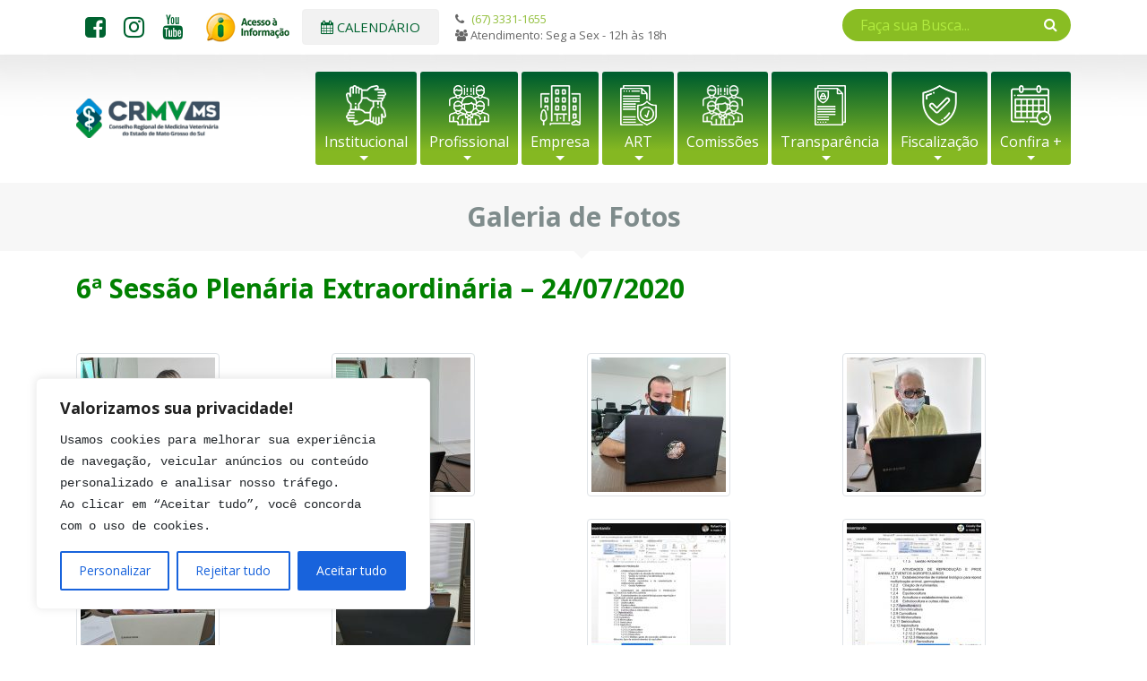

--- FILE ---
content_type: text/html; charset=UTF-8
request_url: https://crmvms.org.br/galeria_de_imagens/6a-sessao-plenaria-extraordinaria-24-07-2020/
body_size: 19586
content:
<!DOCTYPE html>
<html lang="pt-br">
<head>
	<meta http-equiv="Content-Type" content="text/html; charset=UTF-8" />
	<meta name="author" content="Argo Soluções" />
    <meta name="robots" content="follow,all" />
    <meta name="viewport" content="width=device-width, initial-scale=1" />
	<meta name='robots' content='index, follow, max-image-preview:large, max-snippet:-1, max-video-preview:-1' />

	<!-- This site is optimized with the Yoast SEO plugin v19.13 - https://yoast.com/wordpress/plugins/seo/ -->
	<title>6ª Sessão Plenária Extraordinária - 24/07/2020 - CRMVMS</title>
	<link rel="canonical" href="https://crmvms.org.br/galeria_de_imagens/6a-sessao-plenaria-extraordinaria-24-07-2020/" />
	<meta property="og:locale" content="pt_BR" />
	<meta property="og:type" content="article" />
	<meta property="og:title" content="6ª Sessão Plenária Extraordinária - 24/07/2020 - CRMVMS" />
	<meta property="og:url" content="https://crmvms.org.br/galeria_de_imagens/6a-sessao-plenaria-extraordinaria-24-07-2020/" />
	<meta property="og:site_name" content="CRMVMS" />
	<meta property="article:modified_time" content="2020-08-18T18:59:18+00:00" />
	<meta property="og:image" content="https://crmvms.org.br/wp-content/uploads/2020/07/foto-4.jpg" />
	<meta property="og:image:width" content="1276" />
	<meta property="og:image:height" content="581" />
	<meta property="og:image:type" content="image/jpeg" />
	<meta name="twitter:card" content="summary_large_image" />
	<script type="application/ld+json" class="yoast-schema-graph">{"@context":"https://schema.org","@graph":[{"@type":"WebPage","@id":"https://crmvms.org.br/galeria_de_imagens/6a-sessao-plenaria-extraordinaria-24-07-2020/","url":"https://crmvms.org.br/galeria_de_imagens/6a-sessao-plenaria-extraordinaria-24-07-2020/","name":"6ª Sessão Plenária Extraordinária - 24/07/2020 - CRMVMS","isPartOf":{"@id":"https://crmvms.org.br/#website"},"primaryImageOfPage":{"@id":"https://crmvms.org.br/galeria_de_imagens/6a-sessao-plenaria-extraordinaria-24-07-2020/#primaryimage"},"image":{"@id":"https://crmvms.org.br/galeria_de_imagens/6a-sessao-plenaria-extraordinaria-24-07-2020/#primaryimage"},"thumbnailUrl":"https://crmvms.org.br/wp-content/uploads/2020/07/foto-4.jpg","datePublished":"2020-07-24T18:44:41+00:00","dateModified":"2020-08-18T18:59:18+00:00","inLanguage":"pt-BR","potentialAction":[{"@type":"ReadAction","target":["https://crmvms.org.br/galeria_de_imagens/6a-sessao-plenaria-extraordinaria-24-07-2020/"]}]},{"@type":"ImageObject","inLanguage":"pt-BR","@id":"https://crmvms.org.br/galeria_de_imagens/6a-sessao-plenaria-extraordinaria-24-07-2020/#primaryimage","url":"https://crmvms.org.br/wp-content/uploads/2020/07/foto-4.jpg","contentUrl":"https://crmvms.org.br/wp-content/uploads/2020/07/foto-4.jpg","width":1276,"height":581},{"@type":"WebSite","@id":"https://crmvms.org.br/#website","url":"https://crmvms.org.br/","name":"CRMVMS","description":"Conselho Regional de Medicina Veterinária do Mato Grosso do Sul","potentialAction":[{"@type":"SearchAction","target":{"@type":"EntryPoint","urlTemplate":"https://crmvms.org.br/?s={search_term_string}"},"query-input":"required name=search_term_string"}],"inLanguage":"pt-BR"}]}</script>
	<!-- / Yoast SEO plugin. -->


<link rel='dns-prefetch' href='//code.jquery.com' />
<link rel='dns-prefetch' href='//cdnjs.cloudflare.com' />
<link rel='dns-prefetch' href='//maxcdn.bootstrapcdn.com' />
<link rel='dns-prefetch' href='//fonts.googleapis.com' />
<link rel="alternate" title="oEmbed (JSON)" type="application/json+oembed" href="https://crmvms.org.br/wp-json/oembed/1.0/embed?url=https%3A%2F%2Fcrmvms.org.br%2Fgaleria_de_imagens%2F6a-sessao-plenaria-extraordinaria-24-07-2020%2F" />
<link rel="alternate" title="oEmbed (XML)" type="text/xml+oembed" href="https://crmvms.org.br/wp-json/oembed/1.0/embed?url=https%3A%2F%2Fcrmvms.org.br%2Fgaleria_de_imagens%2F6a-sessao-plenaria-extraordinaria-24-07-2020%2F&#038;format=xml" />
<style id='wp-img-auto-sizes-contain-inline-css' type='text/css'>
img:is([sizes=auto i],[sizes^="auto," i]){contain-intrinsic-size:3000px 1500px}
/*# sourceURL=wp-img-auto-sizes-contain-inline-css */
</style>
<link rel='stylesheet' id='mec-select2-style-css' href='https://crmvms.org.br/wp-content/plugins/modern-events-calendar-lite/assets/packages/select2/select2.min.css?ver=6.6.6' type='text/css' media='all' />
<link rel='stylesheet' id='mec-font-icons-css' href='https://crmvms.org.br/wp-content/plugins/modern-events-calendar-lite/assets/css/iconfonts.css?ver=6.9' type='text/css' media='all' />
<link rel='stylesheet' id='mec-frontend-style-css' href='https://crmvms.org.br/wp-content/plugins/modern-events-calendar-lite/assets/css/frontend.min.css?ver=6.6.6' type='text/css' media='all' />
<link rel='stylesheet' id='mec-tooltip-style-css' href='https://crmvms.org.br/wp-content/plugins/modern-events-calendar-lite/assets/packages/tooltip/tooltip.css?ver=6.9' type='text/css' media='all' />
<link rel='stylesheet' id='mec-tooltip-shadow-style-css' href='https://crmvms.org.br/wp-content/plugins/modern-events-calendar-lite/assets/packages/tooltip/tooltipster-sideTip-shadow.min.css?ver=6.9' type='text/css' media='all' />
<link rel='stylesheet' id='featherlight-css' href='https://crmvms.org.br/wp-content/plugins/modern-events-calendar-lite/assets/packages/featherlight/featherlight.css?ver=6.9' type='text/css' media='all' />
<link rel='stylesheet' id='mec-google-fonts-css' href='//fonts.googleapis.com/css?family=Montserrat%3A400%2C700%7CRoboto%3A100%2C300%2C400%2C700&#038;ver=6.9' type='text/css' media='all' />
<link rel='stylesheet' id='mec-lity-style-css' href='https://crmvms.org.br/wp-content/plugins/modern-events-calendar-lite/assets/packages/lity/lity.min.css?ver=6.9' type='text/css' media='all' />
<link rel='stylesheet' id='mec-general-calendar-style-css' href='https://crmvms.org.br/wp-content/plugins/modern-events-calendar-lite/assets/css/mec-general-calendar.css?ver=6.9' type='text/css' media='all' />
<style id='wp-emoji-styles-inline-css' type='text/css'>

	img.wp-smiley, img.emoji {
		display: inline !important;
		border: none !important;
		box-shadow: none !important;
		height: 1em !important;
		width: 1em !important;
		margin: 0 0.07em !important;
		vertical-align: -0.1em !important;
		background: none !important;
		padding: 0 !important;
	}
/*# sourceURL=wp-emoji-styles-inline-css */
</style>
<style id='wp-block-library-inline-css' type='text/css'>
:root{--wp-block-synced-color:#7a00df;--wp-block-synced-color--rgb:122,0,223;--wp-bound-block-color:var(--wp-block-synced-color);--wp-editor-canvas-background:#ddd;--wp-admin-theme-color:#007cba;--wp-admin-theme-color--rgb:0,124,186;--wp-admin-theme-color-darker-10:#006ba1;--wp-admin-theme-color-darker-10--rgb:0,107,160.5;--wp-admin-theme-color-darker-20:#005a87;--wp-admin-theme-color-darker-20--rgb:0,90,135;--wp-admin-border-width-focus:2px}@media (min-resolution:192dpi){:root{--wp-admin-border-width-focus:1.5px}}.wp-element-button{cursor:pointer}:root .has-very-light-gray-background-color{background-color:#eee}:root .has-very-dark-gray-background-color{background-color:#313131}:root .has-very-light-gray-color{color:#eee}:root .has-very-dark-gray-color{color:#313131}:root .has-vivid-green-cyan-to-vivid-cyan-blue-gradient-background{background:linear-gradient(135deg,#00d084,#0693e3)}:root .has-purple-crush-gradient-background{background:linear-gradient(135deg,#34e2e4,#4721fb 50%,#ab1dfe)}:root .has-hazy-dawn-gradient-background{background:linear-gradient(135deg,#faaca8,#dad0ec)}:root .has-subdued-olive-gradient-background{background:linear-gradient(135deg,#fafae1,#67a671)}:root .has-atomic-cream-gradient-background{background:linear-gradient(135deg,#fdd79a,#004a59)}:root .has-nightshade-gradient-background{background:linear-gradient(135deg,#330968,#31cdcf)}:root .has-midnight-gradient-background{background:linear-gradient(135deg,#020381,#2874fc)}:root{--wp--preset--font-size--normal:16px;--wp--preset--font-size--huge:42px}.has-regular-font-size{font-size:1em}.has-larger-font-size{font-size:2.625em}.has-normal-font-size{font-size:var(--wp--preset--font-size--normal)}.has-huge-font-size{font-size:var(--wp--preset--font-size--huge)}.has-text-align-center{text-align:center}.has-text-align-left{text-align:left}.has-text-align-right{text-align:right}.has-fit-text{white-space:nowrap!important}#end-resizable-editor-section{display:none}.aligncenter{clear:both}.items-justified-left{justify-content:flex-start}.items-justified-center{justify-content:center}.items-justified-right{justify-content:flex-end}.items-justified-space-between{justify-content:space-between}.screen-reader-text{border:0;clip-path:inset(50%);height:1px;margin:-1px;overflow:hidden;padding:0;position:absolute;width:1px;word-wrap:normal!important}.screen-reader-text:focus{background-color:#ddd;clip-path:none;color:#444;display:block;font-size:1em;height:auto;left:5px;line-height:normal;padding:15px 23px 14px;text-decoration:none;top:5px;width:auto;z-index:100000}html :where(.has-border-color){border-style:solid}html :where([style*=border-top-color]){border-top-style:solid}html :where([style*=border-right-color]){border-right-style:solid}html :where([style*=border-bottom-color]){border-bottom-style:solid}html :where([style*=border-left-color]){border-left-style:solid}html :where([style*=border-width]){border-style:solid}html :where([style*=border-top-width]){border-top-style:solid}html :where([style*=border-right-width]){border-right-style:solid}html :where([style*=border-bottom-width]){border-bottom-style:solid}html :where([style*=border-left-width]){border-left-style:solid}html :where(img[class*=wp-image-]){height:auto;max-width:100%}:where(figure){margin:0 0 1em}html :where(.is-position-sticky){--wp-admin--admin-bar--position-offset:var(--wp-admin--admin-bar--height,0px)}@media screen and (max-width:600px){html :where(.is-position-sticky){--wp-admin--admin-bar--position-offset:0px}}
/*wp_block_styles_on_demand_placeholder:696cb3a936d32*/
/*# sourceURL=wp-block-library-inline-css */
</style>
<style id='classic-theme-styles-inline-css' type='text/css'>
/*! This file is auto-generated */
.wp-block-button__link{color:#fff;background-color:#32373c;border-radius:9999px;box-shadow:none;text-decoration:none;padding:calc(.667em + 2px) calc(1.333em + 2px);font-size:1.125em}.wp-block-file__button{background:#32373c;color:#fff;text-decoration:none}
/*# sourceURL=/wp-includes/css/classic-themes.min.css */
</style>
<link rel='stylesheet' id='contact-form-7-css' href='https://crmvms.org.br/wp-content/plugins/contact-form-7/includes/css/styles.css?ver=5.6.4' type='text/css' media='all' />
<link rel='stylesheet' id='wp-pagenavi-css' href='https://crmvms.org.br/wp-content/plugins/wp-pagenavi/pagenavi-css.css?ver=2.70' type='text/css' media='all' />
<link rel='stylesheet' id='bootstrap-css' href='https://maxcdn.bootstrapcdn.com/bootstrap/4.3.1/css/bootstrap.min.css?ver=6.9' type='text/css' media='all' />
<link rel='stylesheet' id='fancycss-css' href='https://crmvms.org.br/wp-content/themes/crmv/css/fancybox.min.css?ver=6.9' type='text/css' media='all' />
<link rel='stylesheet' id='font_awesome-css' href='https://crmvms.org.br/wp-content/themes/crmv/css/font-awesome.min.css?ver=6.9' type='text/css' media='all' />
<link rel='stylesheet' id='style-css' href='https://crmvms.org.br/wp-content/themes/crmv/style.css?ver=6.9' type='text/css' media='all' />
<script type="text/javascript" src="https://crmvms.org.br/wp-includes/js/jquery/jquery.min.js?ver=3.7.1" id="jquery-core-js"></script>
<script type="text/javascript" src="https://crmvms.org.br/wp-includes/js/jquery/jquery-migrate.min.js?ver=3.4.1" id="jquery-migrate-js"></script>
<script type="text/javascript" src="https://crmvms.org.br/wp-content/plugins/modern-events-calendar-lite/assets/js/mec-general-calendar.js?ver=6.6.6" id="mec-general-calendar-script-js"></script>
<script type="text/javascript" src="https://crmvms.org.br/wp-content/plugins/modern-events-calendar-lite/assets/packages/tooltip/tooltip.js?ver=6.6.6" id="mec-tooltip-script-js"></script>
<script type="text/javascript" id="mec-frontend-script-js-extra">
/* <![CDATA[ */
var mecdata = {"day":"dia","days":"dias","hour":"hora","hours":"horas","minute":"minuto","minutes":"minutos","second":"segundo","seconds":"segundos","next":"Pr\u00f3ximo","prev":"Prev","elementor_edit_mode":"no","recapcha_key":"","ajax_url":"https://crmvms.org.br/wp-admin/admin-ajax.php","fes_nonce":"18a2d9597b","fes_thankyou_page_time":"2000","fes_upload_nonce":"8f5d8296c9","current_year":"2026","current_month":"01","datepicker_format":"yy-mm-dd"};
//# sourceURL=mec-frontend-script-js-extra
/* ]]> */
</script>
<script type="text/javascript" src="https://crmvms.org.br/wp-content/plugins/modern-events-calendar-lite/assets/js/frontend.js?ver=6.6.6" id="mec-frontend-script-js"></script>
<script type="text/javascript" src="https://crmvms.org.br/wp-content/plugins/modern-events-calendar-lite/assets/js/events.js?ver=6.6.6" id="mec-events-script-js"></script>
<script type="text/javascript" id="cookie-law-info-js-extra">
/* <![CDATA[ */
var _ckyConfig = {"_ipData":[],"_assetsURL":"https://crmvms.org.br/wp-content/plugins/cookie-law-info/lite/frontend/images/","_publicURL":"https://crmvms.org.br","_expiry":"365","_categories":[{"name":"Necessary","slug":"necessary","isNecessary":true,"ccpaDoNotSell":true,"cookies":[],"active":true,"defaultConsent":{"gdpr":true,"ccpa":true}},{"name":"Functional","slug":"functional","isNecessary":false,"ccpaDoNotSell":true,"cookies":[],"active":true,"defaultConsent":{"gdpr":false,"ccpa":false}},{"name":"Analytics","slug":"analytics","isNecessary":false,"ccpaDoNotSell":true,"cookies":[],"active":true,"defaultConsent":{"gdpr":false,"ccpa":false}},{"name":"Performance","slug":"performance","isNecessary":false,"ccpaDoNotSell":true,"cookies":[],"active":true,"defaultConsent":{"gdpr":false,"ccpa":false}},{"name":"Advertisement","slug":"advertisement","isNecessary":false,"ccpaDoNotSell":true,"cookies":[],"active":true,"defaultConsent":{"gdpr":false,"ccpa":false}}],"_activeLaw":"gdpr","_rootDomain":"","_block":"1","_showBanner":"1","_bannerConfig":{"settings":{"type":"box","position":"bottom-left","applicableLaw":"gdpr"},"behaviours":{"reloadBannerOnAccept":false,"loadAnalyticsByDefault":false,"animations":{"onLoad":"animate","onHide":"sticky"}},"config":{"revisitConsent":{"status":true,"tag":"revisit-consent","position":"bottom-left","meta":{"url":"#"},"styles":{"background-color":"#0056A7"},"elements":{"title":{"type":"text","tag":"revisit-consent-title","status":true,"styles":{"color":"#0056a7"}}}},"preferenceCenter":{"toggle":{"status":true,"tag":"detail-category-toggle","type":"toggle","states":{"active":{"styles":{"background-color":"#1863DC"}},"inactive":{"styles":{"background-color":"#D0D5D2"}}}}},"categoryPreview":{"status":false,"toggle":{"status":true,"tag":"detail-category-preview-toggle","type":"toggle","states":{"active":{"styles":{"background-color":"#1863DC"}},"inactive":{"styles":{"background-color":"#D0D5D2"}}}}},"videoPlaceholder":{"status":true,"styles":{"background-color":"#000000","border-color":"#000000","color":"#ffffff"}},"readMore":{"status":false,"tag":"readmore-button","type":"link","meta":{"noFollow":true,"newTab":true},"styles":{"color":"#1863DC","background-color":"transparent","border-color":"transparent"}},"auditTable":{"status":true},"optOption":{"status":true,"toggle":{"status":true,"tag":"optout-option-toggle","type":"toggle","states":{"active":{"styles":{"background-color":"#1863dc"}},"inactive":{"styles":{"background-color":"#FFFFFF"}}}}}}},"_version":"3.1.2","_logConsent":"1","_tags":[{"tag":"accept-button","styles":{"color":"#FFFFFF","background-color":"#1863DC","border-color":"#1863DC"}},{"tag":"reject-button","styles":{"color":"#1863DC","background-color":"transparent","border-color":"#1863DC"}},{"tag":"settings-button","styles":{"color":"#1863DC","background-color":"transparent","border-color":"#1863DC"}},{"tag":"readmore-button","styles":{"color":"#1863DC","background-color":"transparent","border-color":"transparent"}},{"tag":"donotsell-button","styles":{"color":"#1863DC","background-color":"transparent","border-color":"transparent"}},{"tag":"accept-button","styles":{"color":"#FFFFFF","background-color":"#1863DC","border-color":"#1863DC"}},{"tag":"revisit-consent","styles":{"background-color":"#0056A7"}}],"_shortCodes":[{"key":"cky_readmore","content":"\u003Ca href=\"https://crmvms.org.br/aviso-de-privacidade-e-cookies/\" class=\"cky-policy\" aria-label=\"Pol\u00edtica Privacidade e Cookies\" target=\"_blank\" rel=\"noopener\" data-cky-tag=\"readmore-button\"\u003EPol\u00edtica Privacidade e Cookies\u003C/a\u003E","tag":"readmore-button","status":false,"attributes":{"rel":"nofollow","target":"_blank"}},{"key":"cky_show_desc","content":"\u003Cbutton class=\"cky-show-desc-btn\" data-cky-tag=\"show-desc-button\" aria-label=\"Show more\"\u003EShow more\u003C/button\u003E","tag":"show-desc-button","status":true,"attributes":[]},{"key":"cky_hide_desc","content":"\u003Cbutton class=\"cky-show-desc-btn\" data-cky-tag=\"hide-desc-button\" aria-label=\"Show less\"\u003EShow less\u003C/button\u003E","tag":"hide-desc-button","status":true,"attributes":[]},{"key":"cky_category_toggle_label","content":"[cky_{{status}}_category_label] [cky_preference_{{category_slug}}_title]","tag":"","status":true,"attributes":[]},{"key":"cky_enable_category_label","content":"Enable","tag":"","status":true,"attributes":[]},{"key":"cky_disable_category_label","content":"Disable","tag":"","status":true,"attributes":[]},{"key":"cky_video_placeholder","content":"\u003Cdiv class=\"video-placeholder-normal\" data-cky-tag=\"video-placeholder\" id=\"[UNIQUEID]\"\u003E\u003Cp class=\"video-placeholder-text-normal\" data-cky-tag=\"placeholder-title\"\u003EPlease accept cookies to access this content\u003C/p\u003E\u003C/div\u003E","tag":"","status":true,"attributes":[]},{"key":"cky_enable_optout_label","content":"Enable","tag":"","status":true,"attributes":[]},{"key":"cky_disable_optout_label","content":"Disable","tag":"","status":true,"attributes":[]},{"key":"cky_optout_toggle_label","content":"[cky_{{status}}_optout_label] [cky_optout_option_title]","tag":"","status":true,"attributes":[]},{"key":"cky_optout_option_title","content":"Do Not Sell or Share My Personal Information","tag":"","status":true,"attributes":[]},{"key":"cky_optout_close_label","content":"Close","tag":"","status":true,"attributes":[]}],"_rtl":"","_providersToBlock":[]};
var _ckyStyles = {"css":".cky-overlay{background: #000000; opacity: 0.4; position: fixed; top: 0; left: 0; width: 100%; height: 100%; z-index: 99999999;}.cky-hide{display: none;}.cky-btn-revisit-wrapper{display: flex; align-items: center; justify-content: center; background: #0056a7; width: 45px; height: 45px; border-radius: 50%; position: fixed; z-index: 999999; cursor: pointer;}.cky-revisit-bottom-left{bottom: 15px; left: 15px;}.cky-revisit-bottom-right{bottom: 15px; right: 15px;}.cky-btn-revisit-wrapper .cky-btn-revisit{display: flex; align-items: center; justify-content: center; background: none; border: none; cursor: pointer; position: relative; margin: 0; padding: 0;}.cky-btn-revisit-wrapper .cky-btn-revisit img{max-width: fit-content; margin: 0; height: 30px; width: 30px;}.cky-revisit-bottom-left:hover::before{content: attr(data-tooltip); position: absolute; background: #4e4b66; color: #ffffff; left: calc(100% + 7px); font-size: 12px; line-height: 16px; width: max-content; padding: 4px 8px; border-radius: 4px;}.cky-revisit-bottom-left:hover::after{position: absolute; content: \"\"; border: 5px solid transparent; left: calc(100% + 2px); border-left-width: 0; border-right-color: #4e4b66;}.cky-revisit-bottom-right:hover::before{content: attr(data-tooltip); position: absolute; background: #4e4b66; color: #ffffff; right: calc(100% + 7px); font-size: 12px; line-height: 16px; width: max-content; padding: 4px 8px; border-radius: 4px;}.cky-revisit-bottom-right:hover::after{position: absolute; content: \"\"; border: 5px solid transparent; right: calc(100% + 2px); border-right-width: 0; border-left-color: #4e4b66;}.cky-revisit-hide{display: none;}.cky-consent-container{position: fixed; width: 440px; box-sizing: border-box; z-index: 9999999; border-radius: 6px;}.cky-consent-container .cky-consent-bar{background: #ffffff; border: 1px solid; padding: 20px 26px; box-shadow: 0 -1px 10px 0 #acabab4d; border-radius: 6px;}.cky-box-bottom-left{bottom: 40px; left: 40px;}.cky-box-bottom-right{bottom: 40px; right: 40px;}.cky-box-top-left{top: 40px; left: 40px;}.cky-box-top-right{top: 40px; right: 40px;}.cky-custom-brand-logo-wrapper .cky-custom-brand-logo{width: 100px; height: auto; margin: 0 0 12px 0;}.cky-notice .cky-title{color: #212121; font-weight: 700; font-size: 18px; line-height: 24px; margin: 0 0 12px 0;}.cky-notice-des *,.cky-preference-content-wrapper *,.cky-accordion-header-des *,.cky-gpc-wrapper .cky-gpc-desc *{font-size: 14px;}.cky-notice-des{color: #212121; font-size: 14px; line-height: 24px; font-weight: 400;}.cky-notice-des img{height: 25px; width: 25px;}.cky-consent-bar .cky-notice-des p,.cky-gpc-wrapper .cky-gpc-desc p,.cky-preference-body-wrapper .cky-preference-content-wrapper p,.cky-accordion-header-wrapper .cky-accordion-header-des p,.cky-cookie-des-table li div:last-child p{color: inherit; margin-top: 0;}.cky-notice-des P:last-child,.cky-preference-content-wrapper p:last-child,.cky-cookie-des-table li div:last-child p:last-child,.cky-gpc-wrapper .cky-gpc-desc p:last-child{margin-bottom: 0;}.cky-notice-des a.cky-policy,.cky-notice-des button.cky-policy{font-size: 14px; color: #1863dc; white-space: nowrap; cursor: pointer; background: transparent; border: 1px solid; text-decoration: underline;}.cky-notice-des button.cky-policy{padding: 0;}.cky-notice-des a.cky-policy:focus-visible,.cky-notice-des button.cky-policy:focus-visible,.cky-preference-content-wrapper .cky-show-desc-btn:focus-visible,.cky-accordion-header .cky-accordion-btn:focus-visible,.cky-preference-header .cky-btn-close:focus-visible,.cky-switch input[type=\"checkbox\"]:focus-visible,.cky-footer-wrapper a:focus-visible,.cky-btn:focus-visible{outline: 2px solid #1863dc; outline-offset: 2px;}.cky-btn:focus:not(:focus-visible),.cky-accordion-header .cky-accordion-btn:focus:not(:focus-visible),.cky-preference-content-wrapper .cky-show-desc-btn:focus:not(:focus-visible),.cky-btn-revisit-wrapper .cky-btn-revisit:focus:not(:focus-visible),.cky-preference-header .cky-btn-close:focus:not(:focus-visible),.cky-consent-bar .cky-banner-btn-close:focus:not(:focus-visible){outline: 0;}button.cky-show-desc-btn:not(:hover):not(:active){color: #1863dc; background: transparent;}button.cky-accordion-btn:not(:hover):not(:active),button.cky-banner-btn-close:not(:hover):not(:active),button.cky-btn-revisit:not(:hover):not(:active),button.cky-btn-close:not(:hover):not(:active){background: transparent;}.cky-consent-bar button:hover,.cky-modal.cky-modal-open button:hover,.cky-consent-bar button:focus,.cky-modal.cky-modal-open button:focus{text-decoration: none;}.cky-notice-btn-wrapper{display: flex; justify-content: flex-start; align-items: center; flex-wrap: wrap; margin-top: 16px;}.cky-notice-btn-wrapper .cky-btn{text-shadow: none; box-shadow: none;}.cky-btn{flex: auto; max-width: 100%; font-size: 14px; font-family: inherit; line-height: 24px; padding: 8px; font-weight: 500; margin: 0 8px 0 0; border-radius: 2px; cursor: pointer; text-align: center; text-transform: none; min-height: 0;}.cky-btn:hover{opacity: 0.8;}.cky-btn-customize{color: #1863dc; background: transparent; border: 2px solid #1863dc;}.cky-btn-reject{color: #1863dc; background: transparent; border: 2px solid #1863dc;}.cky-btn-accept{background: #1863dc; color: #ffffff; border: 2px solid #1863dc;}.cky-btn:last-child{margin-right: 0;}@media (max-width: 576px){.cky-box-bottom-left{bottom: 0; left: 0;}.cky-box-bottom-right{bottom: 0; right: 0;}.cky-box-top-left{top: 0; left: 0;}.cky-box-top-right{top: 0; right: 0;}}@media (max-width: 440px){.cky-box-bottom-left, .cky-box-bottom-right, .cky-box-top-left, .cky-box-top-right{width: 100%; max-width: 100%;}.cky-consent-container .cky-consent-bar{padding: 20px 0;}.cky-custom-brand-logo-wrapper, .cky-notice .cky-title, .cky-notice-des, .cky-notice-btn-wrapper{padding: 0 24px;}.cky-notice-des{max-height: 40vh; overflow-y: scroll;}.cky-notice-btn-wrapper{flex-direction: column; margin-top: 0;}.cky-btn{width: 100%; margin: 10px 0 0 0;}.cky-notice-btn-wrapper .cky-btn-customize{order: 2;}.cky-notice-btn-wrapper .cky-btn-reject{order: 3;}.cky-notice-btn-wrapper .cky-btn-accept{order: 1; margin-top: 16px;}}@media (max-width: 352px){.cky-notice .cky-title{font-size: 16px;}.cky-notice-des *{font-size: 12px;}.cky-notice-des, .cky-btn{font-size: 12px;}}.cky-modal.cky-modal-open{display: flex; visibility: visible; -webkit-transform: translate(-50%, -50%); -moz-transform: translate(-50%, -50%); -ms-transform: translate(-50%, -50%); -o-transform: translate(-50%, -50%); transform: translate(-50%, -50%); top: 50%; left: 50%; transition: all 1s ease;}.cky-modal{box-shadow: 0 32px 68px rgba(0, 0, 0, 0.3); margin: 0 auto; position: fixed; max-width: 100%; background: #ffffff; top: 50%; box-sizing: border-box; border-radius: 6px; z-index: 999999999; color: #212121; -webkit-transform: translate(-50%, 100%); -moz-transform: translate(-50%, 100%); -ms-transform: translate(-50%, 100%); -o-transform: translate(-50%, 100%); transform: translate(-50%, 100%); visibility: hidden; transition: all 0s ease;}.cky-preference-center{max-height: 79vh; overflow: hidden; width: 845px; overflow: hidden; flex: 1 1 0; display: flex; flex-direction: column; border-radius: 6px;}.cky-preference-header{display: flex; align-items: center; justify-content: space-between; padding: 22px 24px; border-bottom: 1px solid;}.cky-preference-header .cky-preference-title{font-size: 18px; font-weight: 700; line-height: 24px;}.cky-preference-header .cky-btn-close{margin: 0; cursor: pointer; vertical-align: middle; padding: 0; background: none; border: none; width: auto; height: auto; min-height: 0; line-height: 0; text-shadow: none; box-shadow: none;}.cky-preference-header .cky-btn-close img{margin: 0; height: 10px; width: 10px;}.cky-preference-body-wrapper{padding: 0 24px; flex: 1; overflow: auto; box-sizing: border-box;}.cky-preference-content-wrapper,.cky-gpc-wrapper .cky-gpc-desc{font-size: 14px; line-height: 24px; font-weight: 400; padding: 12px 0;}.cky-preference-content-wrapper{border-bottom: 1px solid;}.cky-preference-content-wrapper img{height: 25px; width: 25px;}.cky-preference-content-wrapper .cky-show-desc-btn{font-size: 14px; font-family: inherit; color: #1863dc; text-decoration: none; line-height: 24px; padding: 0; margin: 0; white-space: nowrap; cursor: pointer; background: transparent; border-color: transparent; text-transform: none; min-height: 0; text-shadow: none; box-shadow: none;}.cky-accordion-wrapper{margin-bottom: 10px;}.cky-accordion{border-bottom: 1px solid;}.cky-accordion:last-child{border-bottom: none;}.cky-accordion .cky-accordion-item{display: flex; margin-top: 10px;}.cky-accordion .cky-accordion-body{display: none;}.cky-accordion.cky-accordion-active .cky-accordion-body{display: block; padding: 0 22px; margin-bottom: 16px;}.cky-accordion-header-wrapper{cursor: pointer; width: 100%;}.cky-accordion-item .cky-accordion-header{display: flex; justify-content: space-between; align-items: center;}.cky-accordion-header .cky-accordion-btn{font-size: 16px; font-family: inherit; color: #212121; line-height: 24px; background: none; border: none; font-weight: 700; padding: 0; margin: 0; cursor: pointer; text-transform: none; min-height: 0; text-shadow: none; box-shadow: none;}.cky-accordion-header .cky-always-active{color: #008000; font-weight: 600; line-height: 24px; font-size: 14px;}.cky-accordion-header-des{font-size: 14px; line-height: 24px; margin: 10px 0 16px 0;}.cky-accordion-chevron{margin-right: 22px; position: relative; cursor: pointer;}.cky-accordion-chevron-hide{display: none;}.cky-accordion .cky-accordion-chevron i::before{content: \"\"; position: absolute; border-right: 1.4px solid; border-bottom: 1.4px solid; border-color: inherit; height: 6px; width: 6px; -webkit-transform: rotate(-45deg); -moz-transform: rotate(-45deg); -ms-transform: rotate(-45deg); -o-transform: rotate(-45deg); transform: rotate(-45deg); transition: all 0.2s ease-in-out; top: 8px;}.cky-accordion.cky-accordion-active .cky-accordion-chevron i::before{-webkit-transform: rotate(45deg); -moz-transform: rotate(45deg); -ms-transform: rotate(45deg); -o-transform: rotate(45deg); transform: rotate(45deg);}.cky-audit-table{background: #f4f4f4; border-radius: 6px;}.cky-audit-table .cky-empty-cookies-text{color: inherit; font-size: 12px; line-height: 24px; margin: 0; padding: 10px;}.cky-audit-table .cky-cookie-des-table{font-size: 12px; line-height: 24px; font-weight: normal; padding: 15px 10px; border-bottom: 1px solid; border-bottom-color: inherit; margin: 0;}.cky-audit-table .cky-cookie-des-table:last-child{border-bottom: none;}.cky-audit-table .cky-cookie-des-table li{list-style-type: none; display: flex; padding: 3px 0;}.cky-audit-table .cky-cookie-des-table li:first-child{padding-top: 0;}.cky-cookie-des-table li div:first-child{width: 100px; font-weight: 600; word-break: break-word; word-wrap: break-word;}.cky-cookie-des-table li div:last-child{flex: 1; word-break: break-word; word-wrap: break-word; margin-left: 8px;}.cky-footer-shadow{display: block; width: 100%; height: 40px; background: linear-gradient(180deg, rgba(255, 255, 255, 0) 0%, #ffffff 100%); position: absolute; bottom: calc(100% - 1px);}.cky-footer-wrapper{position: relative;}.cky-prefrence-btn-wrapper{display: flex; flex-wrap: wrap; align-items: center; justify-content: center; padding: 22px 24px; border-top: 1px solid;}.cky-prefrence-btn-wrapper .cky-btn{flex: auto; max-width: 100%; text-shadow: none; box-shadow: none;}.cky-btn-preferences{color: #1863dc; background: transparent; border: 2px solid #1863dc;}.cky-preference-header,.cky-preference-body-wrapper,.cky-preference-content-wrapper,.cky-accordion-wrapper,.cky-accordion,.cky-accordion-wrapper,.cky-footer-wrapper,.cky-prefrence-btn-wrapper{border-color: inherit;}@media (max-width: 845px){.cky-modal{max-width: calc(100% - 16px);}}@media (max-width: 576px){.cky-modal{max-width: 100%;}.cky-preference-center{max-height: 100vh;}.cky-prefrence-btn-wrapper{flex-direction: column;}.cky-accordion.cky-accordion-active .cky-accordion-body{padding-right: 0;}.cky-prefrence-btn-wrapper .cky-btn{width: 100%; margin: 10px 0 0 0;}.cky-prefrence-btn-wrapper .cky-btn-reject{order: 3;}.cky-prefrence-btn-wrapper .cky-btn-accept{order: 1; margin-top: 0;}.cky-prefrence-btn-wrapper .cky-btn-preferences{order: 2;}}@media (max-width: 425px){.cky-accordion-chevron{margin-right: 15px;}.cky-notice-btn-wrapper{margin-top: 0;}.cky-accordion.cky-accordion-active .cky-accordion-body{padding: 0 15px;}}@media (max-width: 352px){.cky-preference-header .cky-preference-title{font-size: 16px;}.cky-preference-header{padding: 16px 24px;}.cky-preference-content-wrapper *, .cky-accordion-header-des *{font-size: 12px;}.cky-preference-content-wrapper, .cky-preference-content-wrapper .cky-show-more, .cky-accordion-header .cky-always-active, .cky-accordion-header-des, .cky-preference-content-wrapper .cky-show-desc-btn, .cky-notice-des a.cky-policy{font-size: 12px;}.cky-accordion-header .cky-accordion-btn{font-size: 14px;}}.cky-switch{display: flex;}.cky-switch input[type=\"checkbox\"]{position: relative; width: 44px; height: 24px; margin: 0; background: #d0d5d2; -webkit-appearance: none; border-radius: 50px; cursor: pointer; outline: 0; border: none; top: 0;}.cky-switch input[type=\"checkbox\"]:checked{background: #1863dc;}.cky-switch input[type=\"checkbox\"]:before{position: absolute; content: \"\"; height: 20px; width: 20px; left: 2px; bottom: 2px; border-radius: 50%; background-color: white; -webkit-transition: 0.4s; transition: 0.4s; margin: 0;}.cky-switch input[type=\"checkbox\"]:after{display: none;}.cky-switch input[type=\"checkbox\"]:checked:before{-webkit-transform: translateX(20px); -ms-transform: translateX(20px); transform: translateX(20px);}@media (max-width: 425px){.cky-switch input[type=\"checkbox\"]{width: 38px; height: 21px;}.cky-switch input[type=\"checkbox\"]:before{height: 17px; width: 17px;}.cky-switch input[type=\"checkbox\"]:checked:before{-webkit-transform: translateX(17px); -ms-transform: translateX(17px); transform: translateX(17px);}}.cky-consent-bar .cky-banner-btn-close{position: absolute; right: 9px; top: 5px; background: none; border: none; cursor: pointer; padding: 0; margin: 0; min-height: 0; line-height: 0; height: auto; width: auto; text-shadow: none; box-shadow: none;}.cky-consent-bar .cky-banner-btn-close img{height: 9px; width: 9px; margin: 0;}.cky-notice-group{font-size: 14px; line-height: 24px; font-weight: 400; color: #212121;}.cky-notice-btn-wrapper .cky-btn-do-not-sell{font-size: 14px; line-height: 24px; padding: 6px 0; margin: 0; font-weight: 500; background: none; border-radius: 2px; border: none; white-space: nowrap; cursor: pointer; text-align: left; color: #1863dc; background: transparent; border-color: transparent; box-shadow: none; text-shadow: none;}.cky-consent-bar .cky-banner-btn-close:focus-visible,.cky-notice-btn-wrapper .cky-btn-do-not-sell:focus-visible,.cky-opt-out-btn-wrapper .cky-btn:focus-visible,.cky-opt-out-checkbox-wrapper input[type=\"checkbox\"].cky-opt-out-checkbox:focus-visible{outline: 2px solid #1863dc; outline-offset: 2px;}@media (max-width: 440px){.cky-consent-container{width: 100%;}}@media (max-width: 352px){.cky-notice-des a.cky-policy, .cky-notice-btn-wrapper .cky-btn-do-not-sell{font-size: 12px;}}.cky-opt-out-wrapper{padding: 12px 0;}.cky-opt-out-wrapper .cky-opt-out-checkbox-wrapper{display: flex; align-items: center;}.cky-opt-out-checkbox-wrapper .cky-opt-out-checkbox-label{font-size: 16px; font-weight: 700; line-height: 24px; margin: 0 0 0 12px; cursor: pointer;}.cky-opt-out-checkbox-wrapper input[type=\"checkbox\"].cky-opt-out-checkbox{background-color: #ffffff; border: 1px solid black; width: 20px; height: 18.5px; margin: 0; -webkit-appearance: none; position: relative; display: flex; align-items: center; justify-content: center; border-radius: 2px; cursor: pointer;}.cky-opt-out-checkbox-wrapper input[type=\"checkbox\"].cky-opt-out-checkbox:checked{background-color: #1863dc; border: none;}.cky-opt-out-checkbox-wrapper input[type=\"checkbox\"].cky-opt-out-checkbox:checked::after{left: 6px; bottom: 4px; width: 7px; height: 13px; border: solid #ffffff; border-width: 0 3px 3px 0; border-radius: 2px; -webkit-transform: rotate(45deg); -ms-transform: rotate(45deg); transform: rotate(45deg); content: \"\"; position: absolute; box-sizing: border-box;}.cky-opt-out-checkbox-wrapper.cky-disabled .cky-opt-out-checkbox-label,.cky-opt-out-checkbox-wrapper.cky-disabled input[type=\"checkbox\"].cky-opt-out-checkbox{cursor: no-drop;}.cky-gpc-wrapper{margin: 0 0 0 32px;}.cky-footer-wrapper .cky-opt-out-btn-wrapper{display: flex; flex-wrap: wrap; align-items: center; justify-content: center; padding: 22px 24px;}.cky-opt-out-btn-wrapper .cky-btn{flex: auto; max-width: 100%; text-shadow: none; box-shadow: none;}.cky-opt-out-btn-wrapper .cky-btn-cancel{border: 1px solid #dedfe0; background: transparent; color: #858585;}.cky-opt-out-btn-wrapper .cky-btn-confirm{background: #1863dc; color: #ffffff; border: 1px solid #1863dc;}@media (max-width: 352px){.cky-opt-out-checkbox-wrapper .cky-opt-out-checkbox-label{font-size: 14px;}.cky-gpc-wrapper .cky-gpc-desc, .cky-gpc-wrapper .cky-gpc-desc *{font-size: 12px;}.cky-opt-out-checkbox-wrapper input[type=\"checkbox\"].cky-opt-out-checkbox{width: 16px; height: 16px;}.cky-opt-out-checkbox-wrapper input[type=\"checkbox\"].cky-opt-out-checkbox:checked::after{left: 5px; bottom: 4px; width: 3px; height: 9px;}.cky-gpc-wrapper{margin: 0 0 0 28px;}}.video-placeholder-youtube{background-size: 100% 100%; background-position: center; background-repeat: no-repeat; background-color: #b2b0b059; position: relative; display: flex; align-items: center; justify-content: center; max-width: 100%;}.video-placeholder-text-youtube{text-align: center; align-items: center; padding: 10px 16px; background-color: #000000cc; color: #ffffff; border: 1px solid; border-radius: 2px; cursor: pointer;}.video-placeholder-normal{background-image: url(\"/wp-content/plugins/cookie-law-info/lite/frontend/images/placeholder.svg\"); background-size: 80px; background-position: center; background-repeat: no-repeat; background-color: #b2b0b059; position: relative; display: flex; align-items: flex-end; justify-content: center; max-width: 100%;}.video-placeholder-text-normal{align-items: center; padding: 10px 16px; text-align: center; border: 1px solid; border-radius: 2px; cursor: pointer;}.cky-rtl{direction: rtl; text-align: right;}.cky-rtl .cky-banner-btn-close{left: 9px; right: auto;}.cky-rtl .cky-notice-btn-wrapper .cky-btn:last-child{margin-right: 8px;}.cky-rtl .cky-notice-btn-wrapper .cky-btn:first-child{margin-right: 0;}.cky-rtl .cky-notice-btn-wrapper{margin-left: 0; margin-right: 15px;}.cky-rtl .cky-prefrence-btn-wrapper .cky-btn{margin-right: 8px;}.cky-rtl .cky-prefrence-btn-wrapper .cky-btn:first-child{margin-right: 0;}.cky-rtl .cky-accordion .cky-accordion-chevron i::before{border: none; border-left: 1.4px solid; border-top: 1.4px solid; left: 12px;}.cky-rtl .cky-accordion.cky-accordion-active .cky-accordion-chevron i::before{-webkit-transform: rotate(-135deg); -moz-transform: rotate(-135deg); -ms-transform: rotate(-135deg); -o-transform: rotate(-135deg); transform: rotate(-135deg);}@media (max-width: 768px){.cky-rtl .cky-notice-btn-wrapper{margin-right: 0;}}@media (max-width: 576px){.cky-rtl .cky-notice-btn-wrapper .cky-btn:last-child{margin-right: 0;}.cky-rtl .cky-prefrence-btn-wrapper .cky-btn{margin-right: 0;}.cky-rtl .cky-accordion.cky-accordion-active .cky-accordion-body{padding: 0 22px 0 0;}}@media (max-width: 425px){.cky-rtl .cky-accordion.cky-accordion-active .cky-accordion-body{padding: 0 15px 0 0;}}.cky-rtl .cky-opt-out-btn-wrapper .cky-btn{margin-right: 12px;}.cky-rtl .cky-opt-out-btn-wrapper .cky-btn:first-child{margin-right: 0;}.cky-rtl .cky-opt-out-checkbox-wrapper .cky-opt-out-checkbox-label{margin: 0 12px 0 0;}"};
//# sourceURL=cookie-law-info-js-extra
/* ]]> */
</script>
<script type="text/javascript" src="https://crmvms.org.br/wp-content/plugins/cookie-law-info/lite/frontend/js/script.min.js?ver=3.1.2" id="cookie-law-info-js"></script>
<link rel="https://api.w.org/" href="https://crmvms.org.br/wp-json/" /><link rel="alternate" title="JSON" type="application/json" href="https://crmvms.org.br/wp-json/wp/v2/galeria_de_imagens/23918" /><link rel='shortlink' href='https://crmvms.org.br/?p=23918' />
<style id="cky-style-inline">[data-cky-tag]{visibility:hidden;}</style><style type="text/css">.recentcomments a{display:inline !important;padding:0 !important;margin:0 !important;}</style>	<link rel="icon" href="https://crmvms.org.br/wp-content/uploads/2025/06/FAVICON-CRMVMS.png" type="image/png">
	<link rel="shortcut icon" href="https://crmvms.org.br/wp-content/uploads/2025/06/FAVICON-CRMVMS.png">
<link rel="apple-touch-icon" href="https://crmvms.org.br/wp-content/uploads/2025/06/FAVICON-CRMVMS.png">
	
	<!-- Global site tag (gtag.js) - Google Analytics -->
	<script async src="https://www.googletagmanager.com/gtag/js?id=G-M1844H5BZ1"></script>
	<script>
	  window.dataLayer = window.dataLayer || [];
	  function gtag(){dataLayer.push(arguments);}
	  gtag('js', new Date());

	  gtag('config', 'G-M1844H5BZ1');
	</script>
	
</head>
<body class="wp-singular galeria_de_imagens-template-default single single-galeria_de_imagens postid-23918 wp-theme-crmv">
	<div class="b_header">
		<div class="container">
			<div class="row">
				<div class="col-md-9">
										<p class="r_m d-flex align-items-center">
												<a class="external facebook" href="https://www.facebook.com/CRMVMS">
							<i class="fa fa-facebook-square"></i>
						</a>
																		<a class="external instagram" href="https://www.instagram.com/crmv_ms/">
							<i class="fa fa-instagram"></i>
						</a>
																		<a class="external youtube" href="https://www.youtube.com/channel/UCgUKd9fUEsKF7toOJAHUN7A">
							<i class="fa fa-youtube"></i>
						</a>
																		<a class="external acesso_a_info" href="http://crmv-ms.implanta.net.br/portaltransparencia/#publico/inicio">
							<img src="https://crmvms.org.br/wp-content/themes/crmv/images/acesso_topo.png" alt="" />
						</a>
												<a class="cursos_eventos" href="https://crmvms.org.br/calendario-2022"><i class="fa fa-calendar"></i> <span class="cursos">CALENDÁRIO</span></a>
						<span class="atend"> <i class="fa fa-phone"></i> <a href="tel:+55(67) 3331-1655">(67) 3331-1655</a> <br> <i class="fa fa-users"></i> Atendimento: Seg a Sex - 12h às 18h</span>
					</p>
									</div>
				<div class="col-md-3">
					<form action="https://crmvms.org.br" id="searchform" method="get">
    <div>
        <input placeholder="Faça sua Busca..." type="text" id="s" name="s" value="" />
        <button value="buscar" id="searchsubmit"><i class="fa fa-search"></i></button>
    </div>
</form>				</div>
			</div>
		</div>
	</div>

	<div class="header">
		<div class="body-container">
			<div class="container">
				<div class="row d-flex align-items-center">
					<div class="col-md-2">
						<a href="https://crmvms.org.br">
						<!--<img class="img-fluid" src="https://crmvms.org.br/wp-content/themes/crmv/images/logo_substituir.png" alt="">-->
						<img class="img-fluid" src="https://crmvms.org.br/wp-content/uploads/2024/09/logo-crmv.png" alt="">
						</a>
					</div>
					<div class="col-md-10">
						<nav class="navbar navbar-light navbar-expand-md bg-faded justify-content-center">
							<button class="navbar-toggler collapsed" type="button" data-toggle="collapse" data-target="#menu_collapse" aria-expanded="false">
								<span style="margin-top: 7px;display: block;float: left;font-size: 16px;margin-right: 10px;font-weight: bold;text-transform: uppercase;">Menu</span>
								<span class="navbar-toggler-icon"></span>
							</button>
							<div id="menu_collapse" class="navbar-collapse w-100 collapse"><ul id="menu-menu-principal" class="menu_site w-100"><li id="menu-item-80" class="menu-item menu-item-type-custom menu-item-object-custom menu-item-has-children menu-item-80 dropdown"><a title="Institucional" href="#" data-toggle="dropdown" class="dropdown-toggle" aria-haspopup="true">Institucional <span class="caret"></span></a>
<ul role="menu" class=" dropdown-menu">
	<li id="menu-item-30895" class="menu-item menu-item-type-post_type menu-item-object-page menu-item-30895"><a title="Contato" href="https://crmvms.org.br/contato/">Contato</a></li>
	<li id="menu-item-98" class="menu-item menu-item-type-post_type menu-item-object-page menu-item-98"><a title="História do CRMV/MS" href="https://crmvms.org.br/historia-do-crmv-ms/">História do CRMV/MS</a></li>
	<li id="menu-item-97" class="menu-item menu-item-type-post_type menu-item-object-page menu-item-97"><a title="Diretoria e Conselheiros" href="https://crmvms.org.br/diretoria-e-conselheiros/">Diretoria e Conselheiros</a></li>
	<li id="menu-item-96" class="menu-item menu-item-type-post_type menu-item-object-page menu-item-96"><a title="Sede Administrativa" href="https://crmvms.org.br/sede-administrativa/">Sede Administrativa</a></li>
	<li id="menu-item-29384" class="menu-item menu-item-type-post_type menu-item-object-page menu-item-29384"><a title="Organograma" href="https://crmvms.org.br/organograma/">Organograma</a></li>
	<li id="menu-item-29374" class="menu-item menu-item-type-post_type menu-item-object-page menu-item-29374"><a title="Planejamento Estratégico" href="https://crmvms.org.br/planejamento-estrategico-gestao2022-2025/">Planejamento Estratégico</a></li>
	<li id="menu-item-99" class="menu-item menu-item-type-custom menu-item-object-custom menu-item-has-children menu-item-99 dropdown"><a title="Legislação" href="#">Legislação</a>
	<ul role="menu" class=" dropdown-menu">
		<li id="menu-item-30866" class="menu-item menu-item-type-post_type menu-item-object-page menu-item-30866"><a title="Portarias" href="https://crmvms.org.br/portarias/">Portarias</a></li>
		<li id="menu-item-23683" class="menu-item menu-item-type-post_type menu-item-object-page menu-item-23683"><a title="Resoluções CRMV-MS" href="https://crmvms.org.br/resolucoes-crmv-ms/">Resoluções CRMV-MS</a></li>
		<li id="menu-item-317" class="menu-item menu-item-type-custom menu-item-object-custom menu-item-317"><a title="Legislação CFMV" href="https://siscad.cfmv.gov.br/paginas/legislacao">Legislação CFMV</a></li>
		<li id="menu-item-244" class="menu-item menu-item-type-custom menu-item-object-custom menu-item-244"><a title="Méd. Veterinário" target="_blank" href="https://www.cfmv.gov.br/codigo-de-etica/medicos-veterinarios/2018/10/10/">Méd. Veterinário</a></li>
		<li id="menu-item-243" class="menu-item menu-item-type-custom menu-item-object-custom menu-item-243"><a title="Zootecnista" target="_blank" href="https://www.cfmv.gov.br/codigo-de-etica-2/zootecnistas/2020/01/09/">Zootecnista</a></li>
	</ul>
</li>
</ul>
</li>
<li id="menu-item-85" class="menu-item menu-item-type-custom menu-item-object-custom menu-item-has-children menu-item-85 dropdown"><a title="Profissional" href="#" data-toggle="dropdown" class="dropdown-toggle" aria-haspopup="true">Profissional <span class="caret"></span></a>
<ul role="menu" class=" dropdown-menu">
	<li id="menu-item-29202" class="menu-item menu-item-type-post_type menu-item-object-page menu-item-29202"><a title="Recadastramento" href="https://crmvms.org.br/recadastramento/">Recadastramento</a></li>
	<li id="menu-item-19257" class="menu-item menu-item-type-custom menu-item-object-custom menu-item-has-children menu-item-19257 dropdown"><a title="Inscrição" href="#">Inscrição</a>
	<ul role="menu" class=" dropdown-menu">
		<li id="menu-item-29170" class="menu-item menu-item-type-post_type menu-item-object-page menu-item-29170"><a title="Primeira Inscrição" href="https://crmvms.org.br/primeira-inscricao/">Primeira Inscrição</a></li>
		<li id="menu-item-29173" class="menu-item menu-item-type-post_type menu-item-object-page menu-item-29173"><a title="Inscrição Secundária" href="https://crmvms.org.br/inscricao-secundaria/">Inscrição Secundária</a></li>
		<li id="menu-item-29176" class="menu-item menu-item-type-post_type menu-item-object-page menu-item-29176"><a title="Transferência" href="https://crmvms.org.br/transferencia/">Transferência</a></li>
		<li id="menu-item-29179" class="menu-item menu-item-type-post_type menu-item-object-page menu-item-29179"><a title="Reativação de Inscrição" href="https://crmvms.org.br/reativacao-de-inscricao/">Reativação de Inscrição</a></li>
		<li id="menu-item-29182" class="menu-item menu-item-type-post_type menu-item-object-page menu-item-29182"><a title="Cancelamento de Inscrição" href="https://crmvms.org.br/cancelamento-de-inscricao/">Cancelamento de Inscrição</a></li>
	</ul>
</li>
	<li id="menu-item-19405" class="menu-item menu-item-type-custom menu-item-object-custom menu-item-has-children menu-item-19405 dropdown"><a title="Emissão de Documentos" href="#">Emissão de Documentos</a>
	<ul role="menu" class=" dropdown-menu">
		<li id="menu-item-19461" class="menu-item menu-item-type-post_type menu-item-object-page menu-item-19461"><a title="Segunda Via de Cédula" href="https://crmvms.org.br/2a-via-de-cedula/">Segunda Via de Cédula</a></li>
		<li id="menu-item-19729" class="menu-item menu-item-type-post_type menu-item-object-page menu-item-19729"><a title="Certidão Negativa" href="https://crmvms.org.br/certidao-negativa/">Certidão Negativa</a></li>
		<li id="menu-item-29185" class="menu-item menu-item-type-post_type menu-item-object-page menu-item-29185"><a title="Cédula de Militar do Exército" href="https://crmvms.org.br/cedula-de-militar-do-exercito/">Cédula de Militar do Exército</a></li>
	</ul>
</li>
	<li id="menu-item-29164" class="menu-item menu-item-type-post_type menu-item-object-page menu-item-29164"><a title="Consultório no CPF" href="https://crmvms.org.br/consultorio-no-cpf/">Consultório no CPF</a></li>
	<li id="menu-item-29163" class="menu-item menu-item-type-post_type menu-item-object-page menu-item-29163"><a title="Cancelamento de Consultório no CPF" href="https://crmvms.org.br/cancelamento-de-consultorio-no-cpf-2023/">Cancelamento de Consultório no CPF</a></li>
	<li id="menu-item-19755" class="menu-item menu-item-type-custom menu-item-object-custom menu-item-has-children menu-item-19755 dropdown"><a title="Financeiro" href="#">Financeiro</a>
	<ul role="menu" class=" dropdown-menu">
		<li id="menu-item-19752" class="menu-item menu-item-type-custom menu-item-object-custom menu-item-19752"><a title="Emitir Boleto" href="https://siscad.cfmv.gov.br/">Emitir Boleto</a></li>
		<li id="menu-item-19753" class="menu-item menu-item-type-custom menu-item-object-custom menu-item-19753"><a title="Consultar Débito" href="https://siscad.cfmv.gov.br/">Consultar Débito</a></li>
		<li id="menu-item-19754" class="menu-item menu-item-type-post_type menu-item-object-page menu-item-19754"><a title="Parcelamento" href="https://crmvms.org.br/parcelamento/">Parcelamento</a></li>
	</ul>
</li>
	<li id="menu-item-29189" class="menu-item menu-item-type-post_type menu-item-object-page menu-item-29189"><a title="Atualização Cadastral PF" href="https://crmvms.org.br/atualizacao-cadastral-pf/">Atualização Cadastral PF</a></li>
	<li id="menu-item-22106" class="menu-item menu-item-type-custom menu-item-object-custom menu-item-22106"><a title="Consulta Profissionais" href="https://siscad.cfmv.gov.br/paginas/busca">Consulta Profissionais</a></li>
	<li id="menu-item-27991" class="menu-item menu-item-type-post_type menu-item-object-page menu-item-27991"><a title="Código de Ética" href="https://crmvms.org.br/codigodeetica/">Código de Ética</a></li>
	<li id="menu-item-19722" class="menu-item menu-item-type-post_type menu-item-object-page menu-item-19722"><a title="Isenção de Anuidades" href="https://crmvms.org.br/isencao-de-anuidades/">Isenção de Anuidades</a></li>
</ul>
</li>
<li id="menu-item-86" class="menu-item menu-item-type-custom menu-item-object-custom menu-item-has-children menu-item-86 dropdown"><a title="Empresa" href="#" data-toggle="dropdown" class="dropdown-toggle" aria-haspopup="true">Empresa <span class="caret"></span></a>
<ul role="menu" class=" dropdown-menu">
	<li id="menu-item-24706" class="menu-item menu-item-type-post_type menu-item-object-page menu-item-24706"><a title="Projeto de Controle Populacional de Cães e Gatos" href="https://crmvms.org.br/projeto-de-castracao/">Projeto de Controle Populacional de Cães e Gatos</a></li>
	<li id="menu-item-29192" class="menu-item menu-item-type-post_type menu-item-object-page menu-item-29192"><a title="Habilitação Para Práticas Veterinárias" href="https://crmvms.org.br/habilitacao-para-praticas-veterinarias/">Habilitação Para Práticas Veterinárias</a></li>
	<li id="menu-item-29129" class="menu-item menu-item-type-post_type menu-item-object-page menu-item-29129"><a title="Atualização Cadastral PJ" href="https://crmvms.org.br/atualizacao-cadastral-pj/">Atualização Cadastral PJ</a></li>
	<li id="menu-item-19482" class="menu-item menu-item-type-custom menu-item-object-custom menu-item-has-children menu-item-19482 dropdown"><a title="Registro" href="#">Registro</a>
	<ul role="menu" class=" dropdown-menu">
		<li id="menu-item-29132" class="menu-item menu-item-type-post_type menu-item-object-page menu-item-29132"><a title="Pessoa Jurídica" href="https://crmvms.org.br/pessoa-juridica/">Pessoa Jurídica</a></li>
		<li id="menu-item-29120" class="menu-item menu-item-type-post_type menu-item-object-page menu-item-29120"><a title="Consultório no CPF" href="https://crmvms.org.br/consultorio-no-cpf/">Consultório no CPF</a></li>
		<li id="menu-item-29122" class="menu-item menu-item-type-post_type menu-item-object-page menu-item-29122"><a title="Cancelamento e Suspensão de Registro" href="https://crmvms.org.br/cancelamento-e-suspensao-de-registro-2023/">Cancelamento e Suspensão de Registro</a></li>
		<li id="menu-item-29127" class="menu-item menu-item-type-post_type menu-item-object-page menu-item-29127"><a title="Reativação de Registro" href="https://crmvms.org.br/reativacao-de-registro/">Reativação de Registro</a></li>
	</ul>
</li>
	<li id="menu-item-29157" class="menu-item menu-item-type-post_type menu-item-object-page menu-item-29157"><a title="Cancelamento de Consultório no CPF" href="https://crmvms.org.br/cancelamento-de-consultorio-no-cpf-2023/">Cancelamento de Consultório no CPF</a></li>
	<li id="menu-item-205" class="menu-item menu-item-type-custom menu-item-object-custom menu-item-has-children menu-item-205 dropdown"><a title="Financeiro" target="_blank" href="https://siscad.cfmv.gov.br/">Financeiro</a>
	<ul role="menu" class=" dropdown-menu">
		<li id="menu-item-19771" class="menu-item menu-item-type-custom menu-item-object-custom menu-item-19771"><a title="Emitir Boleto" href="https://siscad.cfmv.gov.br/usuario/login">Emitir Boleto</a></li>
		<li id="menu-item-19772" class="menu-item menu-item-type-custom menu-item-object-custom menu-item-19772"><a title="Consultar Débitos" href="https://siscad.cfmv.gov.br/usuario/login">Consultar Débitos</a></li>
		<li id="menu-item-19773" class="menu-item menu-item-type-post_type menu-item-object-page menu-item-19773"><a title="Parcelamento" href="https://crmvms.org.br/parcelamento/">Parcelamento</a></li>
	</ul>
</li>
	<li id="menu-item-203" class="menu-item menu-item-type-custom menu-item-object-custom menu-item-203"><a title="Consulta Empresas" target="_blank" href="https://siscad.cfmv.gov.br/paginas/busca">Consulta Empresas</a></li>
</ul>
</li>
<li id="menu-item-101" class="menu-item menu-item-type-custom menu-item-object-custom menu-item-has-children menu-item-101 dropdown"><a title="ART" href="#" data-toggle="dropdown" class="dropdown-toggle" aria-haspopup="true">ART <span class="caret"></span></a>
<ul role="menu" class=" dropdown-menu">
	<li id="menu-item-19786" class="menu-item menu-item-type-post_type menu-item-object-page menu-item-19786"><a title="Cadastro ou Renovação de ART" href="https://crmvms.org.br/anotacao-ou-renovacao-de-rt/">Cadastro ou Renovação de ART</a></li>
	<li id="menu-item-29135" class="menu-item menu-item-type-post_type menu-item-object-page menu-item-29135"><a title="Crédito Rural (2025)" href="https://crmvms.org.br/credito-rural_2023/">Crédito Rural (2025)</a></li>
	<li id="menu-item-29140" class="menu-item menu-item-type-post_type menu-item-object-page menu-item-29140"><a title="Eventos Agropecuários (2025)" href="https://crmvms.org.br/eventos-agropecuarios_2023/">Eventos Agropecuários (2025)</a></li>
	<li id="menu-item-29147" class="menu-item menu-item-type-post_type menu-item-object-page menu-item-29147"><a title="Produtor Rural" href="https://crmvms.org.br/produtor-rural_2023/">Produtor Rural</a></li>
	<li id="menu-item-29150" class="menu-item menu-item-type-post_type menu-item-object-page menu-item-29150"><a title="Comércio Varejista (2025)" href="https://crmvms.org.br/comercio-varejista-2023/">Comércio Varejista (2025)</a></li>
	<li id="menu-item-29153" class="menu-item menu-item-type-post_type menu-item-object-page menu-item-29153"><a title="Projetos (2025)" href="https://crmvms.org.br/projetos-2023/">Projetos (2025)</a></li>
	<li id="menu-item-29156" class="menu-item menu-item-type-post_type menu-item-object-page menu-item-29156"><a title="Seminário Básico de Responsabilidade Técnica" href="https://crmvms.org.br/seminariobasicodertonline/">Seminário Básico de Responsabilidade Técnica</a></li>
	<li id="menu-item-19520" class="menu-item menu-item-type-post_type menu-item-object-page menu-item-19520"><a title="Documentos RT" href="https://crmvms.org.br/baixa-de-rt/">Documentos RT</a></li>
	<li id="menu-item-19515" class="menu-item menu-item-type-post_type menu-item-object-page menu-item-19515"><a title="Manual de RT" href="https://crmvms.org.br/manual-de-rt/">Manual de RT</a></li>
</ul>
</li>
<li id="menu-item-19530" class="menu-item menu-item-type-post_type menu-item-object-page menu-item-19530"><a title="Comissões" href="https://crmvms.org.br/comissoes/">Comissões</a></li>
<li id="menu-item-103" class="menu-item menu-item-type-custom menu-item-object-custom menu-item-has-children menu-item-103 dropdown"><a title="Transparência" href="#" data-toggle="dropdown" class="dropdown-toggle" aria-haspopup="true">Transparência <span class="caret"></span></a>
<ul role="menu" class=" dropdown-menu">
	<li id="menu-item-31643" class="menu-item menu-item-type-post_type menu-item-object-page menu-item-31643"><a title="Chamamento Público" href="https://crmvms.org.br/chamamentopublico/">Chamamento Público</a></li>
	<li id="menu-item-30872" class="menu-item menu-item-type-post_type menu-item-object-page menu-item-30872"><a title="Aviso de Penalidades" href="https://crmvms.org.br/avisodepenalidades/">Aviso de Penalidades</a></li>
	<li id="menu-item-31225" class="menu-item menu-item-type-post_type menu-item-object-page menu-item-31225"><a title="Licitações" href="https://crmvms.org.br/licitacoes/">Licitações</a></li>
	<li id="menu-item-30891" class="menu-item menu-item-type-custom menu-item-object-custom menu-item-has-children menu-item-30891 dropdown"><a title="Processo Eleitoral" href="#">Processo Eleitoral</a>
	<ul role="menu" class=" dropdown-menu">
		<li id="menu-item-30879" class="menu-item menu-item-type-post_type menu-item-object-page menu-item-30879"><a title="Eleições 2024" href="https://crmvms.org.br/eleicoes-2024/">Eleições 2024</a></li>
		<li id="menu-item-30882" class="menu-item menu-item-type-post_type menu-item-object-page menu-item-30882"><a title="Atualizações Processo Eleitoral" href="https://crmvms.org.br/eleicoes2024/">Atualizações Processo Eleitoral</a></li>
	</ul>
</li>
	<li id="menu-item-29404" class="menu-item menu-item-type-post_type menu-item-object-page menu-item-29404"><a title="Sessões Plenárias" href="https://crmvms.org.br/sessoesplenarias/">Sessões Plenárias</a></li>
	<li id="menu-item-28723" class="menu-item menu-item-type-custom menu-item-object-custom menu-item-has-children menu-item-28723 dropdown"><a title="Lei Geral de Proteção de Dados (LGPD)" href="#">Lei Geral de Proteção de Dados (LGPD)</a>
	<ul role="menu" class=" dropdown-menu">
		<li id="menu-item-28728" class="menu-item menu-item-type-post_type menu-item-object-page menu-item-28728"><a title="Aviso de privacidade e cookies" href="https://crmvms.org.br/aviso-de-privacidade-e-cookies/">Aviso de privacidade e cookies</a></li>
	</ul>
</li>
	<li id="menu-item-22100" class="menu-item menu-item-type-post_type menu-item-object-page menu-item-22100"><a title="Concurso Público" href="https://crmvms.org.br/concurso-publico/">Concurso Público</a></li>
	<li id="menu-item-19388" class="menu-item menu-item-type-post_type menu-item-object-page menu-item-19388"><a title="Legislação" href="https://crmvms.org.br/legislacao-do-governo-aberto/">Legislação</a></li>
	<li id="menu-item-21549" class="menu-item menu-item-type-post_type menu-item-object-page menu-item-21549"><a title="Ouvidoria" href="https://crmvms.org.br/ouvidoria-crmv-ms/">Ouvidoria</a></li>
	<li id="menu-item-21553" class="menu-item menu-item-type-post_type menu-item-object-page menu-item-21553"><a title="Portal da Transparência" href="https://crmvms.org.br/transparencia/">Portal da Transparência</a></li>
</ul>
</li>
<li id="menu-item-21557" class="menu-item menu-item-type-post_type menu-item-object-page menu-item-has-children menu-item-21557 dropdown"><a title="Fiscalização" href="#" data-toggle="dropdown" class="dropdown-toggle" aria-haspopup="true">Fiscalização <span class="caret"></span></a>
<ul role="menu" class=" dropdown-menu">
	<li id="menu-item-20116" class="menu-item menu-item-type-post_type menu-item-object-page menu-item-20116"><a title="Foi Fiscalizado?" href="https://crmvms.org.br/foi-autuado/">Foi Fiscalizado?</a></li>
	<li id="menu-item-19374" class="menu-item menu-item-type-post_type menu-item-object-page menu-item-19374"><a title="Denúncia Estabelecimento" href="https://crmvms.org.br/denuncia-estabelecimento/">Denúncia Estabelecimento</a></li>
	<li id="menu-item-19375" class="menu-item menu-item-type-post_type menu-item-object-page menu-item-19375"><a title="Denúncia Profissional" href="https://crmvms.org.br/denuncia-profissional/">Denúncia Profissional</a></li>
	<li id="menu-item-20115" class="menu-item menu-item-type-post_type menu-item-object-page menu-item-20115"><a title="Maus tratos" href="https://crmvms.org.br/maus-tratos/">Maus tratos</a></li>
	<li id="menu-item-19397" class="menu-item menu-item-type-post_type menu-item-object-page menu-item-19397"><a title="Exercício Ilegal" href="https://crmvms.org.br/exercicioilegal/">Exercício Ilegal</a></li>
</ul>
</li>
<li id="menu-item-28152" class="menu-item menu-item-type-post_type menu-item-object-page menu-item-has-children menu-item-28152 dropdown"><a title="Confira +" href="#" data-toggle="dropdown" class="dropdown-toggle" aria-haspopup="true">Confira + <span class="caret"></span></a>
<ul role="menu" class=" dropdown-menu">
	<li id="menu-item-28296" class="menu-item menu-item-type-custom menu-item-object-custom menu-item-has-children menu-item-28296 dropdown"><a title="Clube de Benefícios" href="#">Clube de Benefícios</a>
	<ul role="menu" class=" dropdown-menu">
		<li id="menu-item-28158" class="menu-item menu-item-type-post_type menu-item-object-page menu-item-28158"><a title="Cadastre seu negócio" href="https://crmvms.org.br/clubedebeneficios-cadastreseunegocio/">Cadastre seu negócio</a></li>
		<li id="menu-item-28173" class="menu-item menu-item-type-post_type menu-item-object-page menu-item-28173"><a title="Empresas Parceiras" href="https://crmvms.org.br/clubedebeneficios-empresasparceiras/">Empresas Parceiras</a></li>
		<li id="menu-item-28148" class="menu-item menu-item-type-post_type menu-item-object-page menu-item-28148"><a title="Resolução" href="https://crmvms.org.br/clubedebeneficios-resolucao/">Resolução</a></li>
	</ul>
</li>
	<li id="menu-item-30264" class="menu-item menu-item-type-post_type menu-item-object-page menu-item-has-children menu-item-30264 dropdown"><a title="Plataforma EAD" href="https://crmvms.org.br/plataforma-ead/">Plataforma EAD</a>
	<ul role="menu" class=" dropdown-menu">
		<li id="menu-item-32281" class="menu-item menu-item-type-post_type menu-item-object-page menu-item-32281"><a title="Credenciamento de Médico Veterinário Autônomo para atendimento a eventos com aglomerações de animais" href="https://crmvms.org.br/plataforma-ead/32273-2/">Credenciamento de Médico Veterinário Autônomo para atendimento a eventos com aglomerações de animais</a></li>
		<li id="menu-item-30266" class="menu-item menu-item-type-post_type menu-item-object-page menu-item-30266"><a title="Seminário Básico de Responsabilidade Técnica" href="https://crmvms.org.br/seminario-basico-de-responsabilidade-tecnica/">Seminário Básico de Responsabilidade Técnica</a></li>
		<li id="menu-item-30265" class="menu-item menu-item-type-post_type menu-item-object-page menu-item-30265"><a title="Capacitação Técnica em Desastres" href="https://crmvms.org.br/capacitacao-tecnica-em-desastres/">Capacitação Técnica em Desastres</a></li>
	</ul>
</li>
	<li id="menu-item-32210" class="menu-item menu-item-type-post_type menu-item-object-page menu-item-32210"><a title="Kit Institucional" href="https://crmvms.org.br/kit_institucional/">Kit Institucional</a></li>
	<li id="menu-item-32519" class="menu-item menu-item-type-custom menu-item-object-custom menu-item-32519"><a title="Eventos" href="https://crmvms.org.br/eventos/">Eventos</a></li>
</ul>
</li>
</ul></div>						</nav>
					</div>
				</div>
				
				<a target="_blank" class="whatsapp_float" href="https://api.whatsapp.com/send?1=pt_BR&phone=556733311655">
					<img src="http://novo.crmvms.org.br/wp-content/uploads/2020/02/whatsa55.png" alt="">
				</a>			</div>
			</div>
			</div>
			
			<h1 class="title">Galeria de Fotos</h1>

			<div class="header">
			<div class="">
			<div class="container">
			<hr class="space">

			<div class="row">
				<div class="page col-md-12">
											<div class="entry">
							<h1>6ª Sessão Plenária Extraordinária &#8211; 24/07/2020</h1>
													</div>
										
					<hr class="space" />
					<div class="row galeria_interna">
													<div class="col-md-3 col-6">
																<a data-fancybox="gallery" data-caption="Foto: Andressa Lopes" href="https://crmvms.org.br/wp-content/uploads/2020/08/20200724_135654.jpg" title="20200724_135654">
									<img class="rounded img-thumbnail" src="https://crmvms.org.br/wp-content/uploads/2020/08/20200724_135654-150x150.jpg" alt="" />
								</a>
															</div>
														    												<div class="col-md-3 col-6">
																<a data-fancybox="gallery" data-caption="Foto: Andressa Lopes" href="https://crmvms.org.br/wp-content/uploads/2020/08/20200724_135712.jpg" title="20200724_135712">
									<img class="rounded img-thumbnail" src="https://crmvms.org.br/wp-content/uploads/2020/08/20200724_135712-150x150.jpg" alt="" />
								</a>
															</div>
														<hr class="hidden-lg hidden-md space" />    												<div class="col-md-3 col-6">
																<a data-fancybox="gallery" data-caption="Foto: Andressa Lopes" href="https://crmvms.org.br/wp-content/uploads/2020/08/20200724_135751.jpg" title="20200724_135751">
									<img class="rounded img-thumbnail" src="https://crmvms.org.br/wp-content/uploads/2020/08/20200724_135751-150x150.jpg" alt="" />
								</a>
															</div>
														    												<div class="col-md-3 col-6">
																<a data-fancybox="gallery" data-caption="Foto: Andressa Lopes" href="https://crmvms.org.br/wp-content/uploads/2020/08/20200724_135815.jpg" title="20200724_135815">
									<img class="rounded img-thumbnail" src="https://crmvms.org.br/wp-content/uploads/2020/08/20200724_135815-150x150.jpg" alt="" />
								</a>
															</div>
							<hr class="space normal" />							<hr class="hidden-lg hidden-md space" />    												<div class="col-md-3 col-6">
																<a data-fancybox="gallery" data-caption="Foto: Andressa Lopes" href="https://crmvms.org.br/wp-content/uploads/2020/08/20200724_135855.jpg" title="20200724_135855">
									<img class="rounded img-thumbnail" src="https://crmvms.org.br/wp-content/uploads/2020/08/20200724_135855-150x150.jpg" alt="" />
								</a>
															</div>
														    												<div class="col-md-3 col-6">
																<a data-fancybox="gallery" data-caption="Foto: Andressa Lopes" href="https://crmvms.org.br/wp-content/uploads/2020/08/20200724_135958.jpg" title="20200724_135958">
									<img class="rounded img-thumbnail" src="https://crmvms.org.br/wp-content/uploads/2020/08/20200724_135958-150x150.jpg" alt="" />
								</a>
															</div>
														<hr class="hidden-lg hidden-md space" />    												<div class="col-md-3 col-6">
																<a data-fancybox="gallery" data-caption="Foto: Andressa Lopes" href="https://crmvms.org.br/wp-content/uploads/2020/07/foto-1.jpg" title="foto 1">
									<img class="rounded img-thumbnail" src="https://crmvms.org.br/wp-content/uploads/2020/07/foto-1-150x150.jpg" alt="" />
								</a>
															</div>
														    												<div class="col-md-3 col-6">
																<a data-fancybox="gallery" data-caption="Foto: Andressa Lopes" href="https://crmvms.org.br/wp-content/uploads/2020/07/foto-2.jpg" title="foto 2">
									<img class="rounded img-thumbnail" src="https://crmvms.org.br/wp-content/uploads/2020/07/foto-2-150x150.jpg" alt="" />
								</a>
															</div>
							<hr class="space normal" />							<hr class="hidden-lg hidden-md space" />    												<div class="col-md-3 col-6">
																<a data-fancybox="gallery" data-caption="Foto: Andressa Lopes" href="https://crmvms.org.br/wp-content/uploads/2020/07/foto-3.jpg" title="foto 3">
									<img class="rounded img-thumbnail" src="https://crmvms.org.br/wp-content/uploads/2020/07/foto-3-150x150.jpg" alt="" />
								</a>
															</div>
														    												<div class="col-md-3 col-6">
																<a data-fancybox="gallery" data-caption="Foto: Andressa Lopes" href="https://crmvms.org.br/wp-content/uploads/2020/07/foto-4.jpg" title="foto 4">
									<img class="rounded img-thumbnail" src="https://crmvms.org.br/wp-content/uploads/2020/07/foto-4-150x150.jpg" alt="" />
								</a>
															</div>
														<hr class="hidden-lg hidden-md space" />    												<div class="col-md-3 col-6">
																<a data-fancybox="gallery" data-caption="Foto: Andressa Lopes" href="https://crmvms.org.br/wp-content/uploads/2020/07/foto-5.jpg" title="foto 5">
									<img class="rounded img-thumbnail" src="https://crmvms.org.br/wp-content/uploads/2020/07/foto-5-150x150.jpg" alt="" />
								</a>
															</div>
														    										</div>
					<hr class="space" />

					<div class="row">
						<div class="col-md-12">
							<hr class="space" />
							<p class="text-muted">Compartilhe:</p> 							
							<div class="addthis_inline_share_toolbox_jio1_xkrr_uygs"></div>
							<script type="text/javascript" src="//s7.addthis.com/js/300/addthis_widget.js#pubid=ra-506e502f44b7924a"></script>
							<hr class="space" />
							<hr />
						</div>
					</div>

					<a href="https://crmvms.org.br/galeria-de-fotos" class="btn-light">Ver mais fotos</a>
				</div>
			</div>
		</div>
	</div>
</div>

<hr class="space">

		
		<hr class="space" />
		<hr>
		<hr class="space" />

		<div class="container">
			<div class="row">
				<div class="col-md-4">
															<div class="box_footer_home galeria_footer" style="background-image: url('https://crmvms.org.br/wp-content/uploads/2025/12/IMG_8893-scaled.jpg');">
						<a href="https://crmvms.org.br/galeria_de_imagens/solenidade-de-entrega-de-cedula-profissional-medicos-veterinarios-e-zootecnistas-dez-2025-campo-grande-ms/" class="overlay_destaque"></a>
						<div class="infos">
							<span>12/12/2025</span>
							<h2>Solenidade de Entrega de Cédula Profissional | Médicos-Veterinários e Zootecnistas (Dez/2025 &#8211; Campo Grande-MS)</h2>
						</div>
					</div>
										<hr class="space" />
					<a href="https://crmvms.org.br/galeria-de-fotos" class="btn-light">Ver galeria de fotos <i class="fa fa-arrow-right"></i></a>
				</div>
				<hr class="hidden-lg hidden-md space" />
				<div class="col-md-4">
															<div class="box_footer_home galeria_footer" style="background-image: url('https://img.youtube.com/vi/t3ZyjUj8pto/0.jpg');">
						<a href="https://crmvms.org.br/galeria_de_videos/13-de-maio-dia-do-zootecnista-2023/" class="overlay_destaque"></a>
						<div class="infos">
							<span>13/05/2023</span>
							<h2>13 de Maio &#8211; Dia do Zootecnista &#8211; 2023</h2>
						</div>
					</div>
										<hr class="space" />
					<a href="https://crmvms.org.br/galeria-de-videos" class="btn-light">Ver galeria de vídeos <i class="fa fa-arrow-right"></i></a>
				</div>
				<div class="col-md-4">
															<div class="box_footer_home galeria_footer" style="background-image: url('https://crmvms.org.br/wp-content/uploads/2024/11/EP-22.png');">
						<a href="https://crmvms.org.br/podcast/direito-medico-veterinario/" class="overlay_destaque"></a>
						<div class="infos">
							<span>01/11/2024</span>
							<h2>Direito médico veterinário</h2>
						</div>
					</div>
										<hr class="space" />
					<a href="https://crmvms.org.br/crmvcast" class="btn-light">Ver galeria de podcasts <i class="fa fa-arrow-right"></i></a>
				</div>

				<hr class="space" />

				<hr class="hidden-lg hidden-md space" />
				<div class="col-md-12">
					<div class="box_footer newsletter_home">
						<h3>Newsletter</h3>
						<p>Cadastre-se e receba notícias do CRMV-MS</p>
						<!-- Begin Mailchimp Signup Form -->
						<div id="mc_embed_signup">
							<form action="https://crmvms.us3.list-manage.com/subscribe/post?u=71c1f9833b18c5e6e9688ffbd&amp;id=98b887f6ae" method="post" id="mc-embedded-subscribe-form" name="mc-embedded-subscribe-form" class="validate" target="_blank" novalidate>
								<div id="mc_embed_signup_scroll">
									<div class="mc-field-group">
										<input type="text" value="" placeholder="Nome" name="LNAME" class="input form-control" id="mce-LNAME">
									</div>
									<div class="mc-field-group">
										<input type="email" value="" name="EMAIL" class="required email input form-control" id="mce-EMAIL" placeholder="E-mail">
									</div>
									<div id="mce-responses" class="clear">
										<div class="response" id="mce-error-response" style="display:none"></div>
										<div class="response" id="mce-success-response" style="display:none"></div>
									</div>
									<div style="position: absolute; left: -5000px;" aria-hidden="true">
										<input type="text" name="b_71c1f9833b18c5e6e9688ffbd_98b887f6ae" tabindex="-1" value="">
									</div>
									<div class="clear">
										<input type="submit" value="Cadastrar" name="subscribe" id="mc-embedded-subscribe" class="button btn btn-success">
									</div>
								</div>
							</form>
						</div>

					</div>
				</div>
			</div>
		</div>

		<hr class="space" />
		<hr class="space" />

		<div class="footer">
			<div class="container">
				<div class="row d-flex align-items-center">
					<div class="col-md-4">
						<a href="#">
							<!--<img src="https://crmvms.org.br/wp-content/themes/crmv/images/logo_footer.jpg" alt="">-->
							<img src="https://crmvms.org.br/wp-content/uploads/2024/09/logo-rodape.jpg" alt="">
			
				
						</a>
						<a href="#">
							<img src="https://crmvms.org.br/wp-content/themes/crmv/images/1.png" alt="">
						</a>
						<hr class="space" />
						<strong>CRMV - CAMPO GRANDE</strong>
												<p class="r_m">
							<i class="fa fa-map-marker"></i> Rua Coronel Cacildo Arantes, 433<br>
							B. Chácara Cachoeira - Cep: 79040-452 <br>
							Campo Grande - MS <br>
							Atendimento: Seg a Sex - 12h às 18h							<br><br>
							<i class="fa fa-envelope"></i> Email: <a class="link link_destaque" href="mailto:comunicacao@crmvms.org.br">comunicacao@crmvms.org.br</a> <br>
							<i class="fa fa-phone"></i> Tel: <a class="link link_destaque" href="tel:+55(67) 3331-1655">(67) 3331-1655</a>
						</p>
											</div>
					<hr class="hidden-lg hidden-md space" />
					<div class="col-md-8">
						<div class="row">
							<div id="nav_menu-12" class="col-md-4 widget_nav_menu"><h4>Institucional</h4><div class="menu-institucional-container"><ul id="menu-institucional" class="menu"><li id="menu-item-494" class="menu-item menu-item-type-post_type menu-item-object-page menu-item-home menu-item-494"><a href="https://crmvms.org.br/">Inicial</a></li>
<li id="menu-item-495" class="menu-item menu-item-type-post_type menu-item-object-page menu-item-495"><a href="https://crmvms.org.br/historia-do-crmv-ms/">História do CRMV/MS</a></li>
<li id="menu-item-498" class="menu-item menu-item-type-post_type menu-item-object-page current_page_parent menu-item-498"><a href="https://crmvms.org.br/noticias/">Últimas Notícias</a></li>
<li id="menu-item-499" class="menu-item menu-item-type-post_type menu-item-object-page menu-item-499"><a href="https://crmvms.org.br/galeria-de-fotos/">Galeria de Fotos</a></li>
<li id="menu-item-500" class="menu-item menu-item-type-post_type menu-item-object-page menu-item-500"><a href="https://crmvms.org.br/galeria-de-videos/">Galeria de Vídeos</a></li>
<li id="menu-item-496" class="menu-item menu-item-type-post_type menu-item-object-page menu-item-496"><a href="https://crmvms.org.br/portarias-2022/">Portarias até 2022</a></li>
<li id="menu-item-497" class="menu-item menu-item-type-post_type menu-item-object-page menu-item-497"><a href="https://crmvms.org.br/materiais/">Materiais Técnicos</a></li>
<li id="menu-item-501" class="menu-item menu-item-type-post_type menu-item-object-page menu-item-501"><a href="https://crmvms.org.br/denuncia/">Denúncia</a></li>
<li id="menu-item-502" class="menu-item menu-item-type-post_type menu-item-object-page menu-item-502"><a href="https://crmvms.org.br/clubedebeneficios-resolucao/">Resolução</a></li>
</ul></div></div> <hr class="hidden-lg hidden-md space" /><div id="nav_menu-13" class="col-md-4 widget_nav_menu"><h4>Profissionais</h4><div class="menu-profissionais-container"><ul id="menu-profissionais" class="menu"><li id="menu-item-20004" class="menu-item menu-item-type-post_type menu-item-object-page menu-item-20004"><a href="https://crmvms.org.br/provisoria-p-definitiva/">Provisória p/ Definitiva</a></li>
<li id="menu-item-19996" class="menu-item menu-item-type-post_type menu-item-object-page menu-item-19996"><a href="https://crmvms.org.br/atualizacao-de-endereco/">Atualização de Endereço</a></li>
<li id="menu-item-19997" class="menu-item menu-item-type-post_type menu-item-object-page menu-item-19997"><a href="https://crmvms.org.br/auxiliar-de-veterinario/">&#8212;</a></li>
<li id="menu-item-19998" class="menu-item menu-item-type-post_type menu-item-object-page menu-item-19998"><a href="https://crmvms.org.br/baixa-de-rt/">Documentos RT</a></li>
<li id="menu-item-19999" class="menu-item menu-item-type-post_type menu-item-object-page menu-item-19999"><a href="https://crmvms.org.br/?page_id=19466">Cancelamento Consultório</a></li>
</ul></div></div> <hr class="hidden-lg hidden-md space" /><div id="nav_menu-14" class="col-md-4 widget_nav_menu"><h4>Serviços</h4><div class="menu-servicos-container"><ul id="menu-servicos" class="menu"><li id="menu-item-509" class="menu-item menu-item-type-custom menu-item-object-custom menu-item-509"><a href="https://siscad.cfmv.gov.br/paginas/busca">Busca por Profissionais</a></li>
<li id="menu-item-510" class="menu-item menu-item-type-custom menu-item-object-custom menu-item-510"><a href="https://siscad.cfmv.gov.br/paginas/busca">Busca por Empresas</a></li>
<li id="menu-item-22224" class="menu-item menu-item-type-post_type menu-item-object-page menu-item-22224"><a href="https://crmvms.org.br/numeros-do-crmv-ms/">Números do CRMV-MS</a></li>
</ul></div></div> <hr class="hidden-lg hidden-md space" />						</div>
					</div>

					<div class="col-md-12 credits">
						<div class="row">
							<div class="col-md-6">
								<p class="r_m">Copyright 2019 CRMV-MS - Todos os direitos Reservados.</p>
							</div>
							<div class="col-md-6 text-right">
								<p class="r_m">
									Desenvolvimento: <a class="link external" href="https://argosolucoes.com.br/">Argo Soluções</a>
								</p>
							</div>
						</div>
					</div>
				</div>
			</div>
		</div>

		<script type="speculationrules">
{"prefetch":[{"source":"document","where":{"and":[{"href_matches":"/*"},{"not":{"href_matches":["/wp-*.php","/wp-admin/*","/wp-content/uploads/*","/wp-content/*","/wp-content/plugins/*","/wp-content/themes/crmv/*","/*\\?(.+)"]}},{"not":{"selector_matches":"a[rel~=\"nofollow\"]"}},{"not":{"selector_matches":".no-prefetch, .no-prefetch a"}}]},"eagerness":"conservative"}]}
</script>
<script id="ckyBannerTemplate" type="text/template"><div class="cky-overlay cky-hide"></div><div class="cky-btn-revisit-wrapper cky-revisit-hide" data-cky-tag="revisit-consent" data-tooltip="Cookie Settings" style="background-color:#0056a7"> <button class="cky-btn-revisit" aria-label="Cookie Settings"> <img src="https://crmvms.org.br/wp-content/plugins/cookie-law-info/lite/frontend/images/revisit.svg" alt="Revisit consent button"> </button></div><div class="cky-consent-container cky-hide"> <div class="cky-consent-bar" data-cky-tag="notice" style="background-color:#FFFFFF;border-color:#f4f4f4;color:#212121">  <div class="cky-notice"> <p class="cky-title" data-cky-tag="title" style="color:#212121">Valorizamos sua privacidade!</p><div class="cky-notice-group"> <div class="cky-notice-des" data-cky-tag="description" style="color:#212121"> <pre id="tw-target-text" class="tw-data-text tw-text-large tw-ta" data-placeholder="Tradução"><span class="Y2IQFc" lang="pt">Usamos cookies para melhorar sua experiência<br>de navegação, veicular anúncios ou conteúdo<br>personalizado e analisar nosso tráfego.<br>Ao clicar em “Aceitar tudo”, você concorda<br>com o uso de cookies.</span></pre> </div><div class="cky-notice-btn-wrapper" data-cky-tag="notice-buttons"> <button class="cky-btn cky-btn-customize" aria-label="Personalizar" data-cky-tag="settings-button" style="color:#1863dc;background-color:transparent;border-color:#1863dc">Personalizar</button> <button class="cky-btn cky-btn-reject" aria-label="Rejeitar tudo" data-cky-tag="reject-button" style="color:#1863dc;background-color:transparent;border-color:#1863dc">Rejeitar tudo</button> <button class="cky-btn cky-btn-accept" aria-label="Aceitar tudo" data-cky-tag="accept-button" style="color:#FFFFFF;background-color:#1863dc;border-color:#1863dc">Aceitar tudo</button>  </div></div></div></div></div><div class="cky-modal"> <div class="cky-preference-center" data-cky-tag="detail" style="color:#212121;background-color:#FFFFFF;border-color:#F4F4F4"> <div class="cky-preference-header"> <span class="cky-preference-title" data-cky-tag="detail-title" style="color:#212121">Customize Consent Preferences</span> <button class="cky-btn-close" aria-label="[cky_preference_close_label]" data-cky-tag="detail-close"> <img src="https://crmvms.org.br/wp-content/plugins/cookie-law-info/lite/frontend/images/close.svg" alt="Close"> </button> </div><div class="cky-preference-body-wrapper"> <div class="cky-preference-content-wrapper" data-cky-tag="detail-description" style="color:#212121"> <p>We use cookies to help you navigate efficiently and perform certain functions. You will find detailed information about all cookies under each consent category below.</p><p>The cookies that are categorized as "Necessary" are stored on your browser as they are essential for enabling the basic functionalities of the site. </p><p>We also use third-party cookies that help us analyze how you use this website, store your preferences, and provide the content and advertisements that are relevant to you. These cookies will only be stored in your browser with your prior consent.</p><p>You can choose to enable or disable some or all of these cookies but disabling some of them may affect your browsing experience.</p> </div><div class="cky-accordion-wrapper" data-cky-tag="detail-categories"> <div class="cky-accordion" id="ckyDetailCategorynecessary"> <div class="cky-accordion-item"> <div class="cky-accordion-chevron"><i class="cky-chevron-right"></i></div> <div class="cky-accordion-header-wrapper"> <div class="cky-accordion-header"><button class="cky-accordion-btn" aria-label="Necessary" data-cky-tag="detail-category-title" style="color:#212121">Necessary</button><span class="cky-always-active">Always Active</span> <div class="cky-switch" data-cky-tag="detail-category-toggle"><input type="checkbox" id="ckySwitchnecessary"></div> </div> <div class="cky-accordion-header-des" data-cky-tag="detail-category-description" style="color:#212121"> <p>Necessary cookies are required to enable the basic features of this site, such as providing secure log-in or adjusting your consent preferences. These cookies do not store any personally identifiable data.</p></div> </div> </div> <div class="cky-accordion-body"> <div class="cky-audit-table" data-cky-tag="audit-table" style="color:#212121;background-color:#f4f4f4;border-color:#ebebeb"><p class="cky-empty-cookies-text">No cookies to display.</p></div> </div> </div><div class="cky-accordion" id="ckyDetailCategoryfunctional"> <div class="cky-accordion-item"> <div class="cky-accordion-chevron"><i class="cky-chevron-right"></i></div> <div class="cky-accordion-header-wrapper"> <div class="cky-accordion-header"><button class="cky-accordion-btn" aria-label="Functional" data-cky-tag="detail-category-title" style="color:#212121">Functional</button><span class="cky-always-active">Always Active</span> <div class="cky-switch" data-cky-tag="detail-category-toggle"><input type="checkbox" id="ckySwitchfunctional"></div> </div> <div class="cky-accordion-header-des" data-cky-tag="detail-category-description" style="color:#212121"> <p>Functional cookies help perform certain functionalities like sharing the content of the website on social media platforms, collecting feedback, and other third-party features.</p></div> </div> </div> <div class="cky-accordion-body"> <div class="cky-audit-table" data-cky-tag="audit-table" style="color:#212121;background-color:#f4f4f4;border-color:#ebebeb"><p class="cky-empty-cookies-text">No cookies to display.</p></div> </div> </div><div class="cky-accordion" id="ckyDetailCategoryanalytics"> <div class="cky-accordion-item"> <div class="cky-accordion-chevron"><i class="cky-chevron-right"></i></div> <div class="cky-accordion-header-wrapper"> <div class="cky-accordion-header"><button class="cky-accordion-btn" aria-label="Analytics" data-cky-tag="detail-category-title" style="color:#212121">Analytics</button><span class="cky-always-active">Always Active</span> <div class="cky-switch" data-cky-tag="detail-category-toggle"><input type="checkbox" id="ckySwitchanalytics"></div> </div> <div class="cky-accordion-header-des" data-cky-tag="detail-category-description" style="color:#212121"> <p>Analytical cookies are used to understand how visitors interact with the website. These cookies help provide information on metrics such as the number of visitors, bounce rate, traffic source, etc.</p></div> </div> </div> <div class="cky-accordion-body"> <div class="cky-audit-table" data-cky-tag="audit-table" style="color:#212121;background-color:#f4f4f4;border-color:#ebebeb"><p class="cky-empty-cookies-text">No cookies to display.</p></div> </div> </div><div class="cky-accordion" id="ckyDetailCategoryperformance"> <div class="cky-accordion-item"> <div class="cky-accordion-chevron"><i class="cky-chevron-right"></i></div> <div class="cky-accordion-header-wrapper"> <div class="cky-accordion-header"><button class="cky-accordion-btn" aria-label="Performance" data-cky-tag="detail-category-title" style="color:#212121">Performance</button><span class="cky-always-active">Always Active</span> <div class="cky-switch" data-cky-tag="detail-category-toggle"><input type="checkbox" id="ckySwitchperformance"></div> </div> <div class="cky-accordion-header-des" data-cky-tag="detail-category-description" style="color:#212121"> <p>Performance cookies are used to understand and analyze the key performance indexes of the website which helps in delivering a better user experience for the visitors.</p></div> </div> </div> <div class="cky-accordion-body"> <div class="cky-audit-table" data-cky-tag="audit-table" style="color:#212121;background-color:#f4f4f4;border-color:#ebebeb"><p class="cky-empty-cookies-text">No cookies to display.</p></div> </div> </div><div class="cky-accordion" id="ckyDetailCategoryadvertisement"> <div class="cky-accordion-item"> <div class="cky-accordion-chevron"><i class="cky-chevron-right"></i></div> <div class="cky-accordion-header-wrapper"> <div class="cky-accordion-header"><button class="cky-accordion-btn" aria-label="Advertisement" data-cky-tag="detail-category-title" style="color:#212121">Advertisement</button><span class="cky-always-active">Always Active</span> <div class="cky-switch" data-cky-tag="detail-category-toggle"><input type="checkbox" id="ckySwitchadvertisement"></div> </div> <div class="cky-accordion-header-des" data-cky-tag="detail-category-description" style="color:#212121"> <p>Advertisement cookies are used to provide visitors with customized advertisements based on the pages you visited previously and to analyze the effectiveness of the ad campaigns.</p></div> </div> </div> <div class="cky-accordion-body"> <div class="cky-audit-table" data-cky-tag="audit-table" style="color:#212121;background-color:#f4f4f4;border-color:#ebebeb"><p class="cky-empty-cookies-text">No cookies to display.</p></div> </div> </div> </div></div><div class="cky-footer-wrapper"> <span class="cky-footer-shadow"></span> <div class="cky-prefrence-btn-wrapper" data-cky-tag="detail-buttons"> <button class="cky-btn cky-btn-reject" aria-label="Rejeitar tudo" data-cky-tag="detail-reject-button" style="color:#1863dc;background-color:transparent;border-color:#1863dc"> Rejeitar tudo </button> <button class="cky-btn cky-btn-preferences" aria-label="Save My Preferences" data-cky-tag="detail-save-button" style="color:#1863dc;background-color:transparent;border-color:#1863dc"> Save My Preferences </button> <button class="cky-btn cky-btn-accept" aria-label="Aceitar tudo" data-cky-tag="detail-accept-button" style="color:#ffffff;background-color:#1863dc;border-color:#1863dc"> Aceitar tudo </button> </div><div style="padding: 8px 24px;font-size: 12px;font-weight: 400;line-height: 20px;text-align: right;border-radius: 0 0 6px 6px;direction: ltr;display: flex;justify-content: flex-end;align-items: center;background-color:#EDEDED;color:#293C5B" data-cky-tag="detail-powered-by"> Powered by <a target="_blank" rel="noopener" href="https://www.cookieyes.com/product/cookie-consent" style="margin-left: 5px;line-height: 0"><img src="https://crmvms.org.br/wp-content/plugins/cookie-law-info/lite/frontend/images/poweredbtcky.svg" alt="Cookieyes logo" style="width: 78px;height: 13px;margin: 0"></a> </div></div></div></div></script><script type="text/javascript" src="https://crmvms.org.br/wp-includes/js/jquery/ui/core.min.js?ver=1.13.3" id="jquery-ui-core-js"></script>
<script type="text/javascript" src="https://crmvms.org.br/wp-includes/js/jquery/ui/datepicker.min.js?ver=1.13.3" id="jquery-ui-datepicker-js"></script>
<script type="text/javascript" id="jquery-ui-datepicker-js-after">
/* <![CDATA[ */
jQuery(function(jQuery){jQuery.datepicker.setDefaults({"closeText":"Fechar","currentText":"Hoje","monthNames":["janeiro","fevereiro","mar\u00e7o","abril","maio","junho","julho","agosto","setembro","outubro","novembro","dezembro"],"monthNamesShort":["jan","fev","mar","abr","maio","jun","jul","ago","set","out","nov","dez"],"nextText":"Seguinte","prevText":"Anterior","dayNames":["domingo","segunda-feira","ter\u00e7a-feira","quarta-feira","quinta-feira","sexta-feira","s\u00e1bado"],"dayNamesShort":["dom","seg","ter","qua","qui","sex","s\u00e1b"],"dayNamesMin":["D","S","T","Q","Q","S","S"],"dateFormat":"d \\dd\\e MM \\dd\\e yy","firstDay":0,"isRTL":false});});
//# sourceURL=jquery-ui-datepicker-js-after
/* ]]> */
</script>
<script type="text/javascript" src="https://crmvms.org.br/wp-content/plugins/modern-events-calendar-lite/assets/js/jquery.typewatch.js?ver=6.6.6" id="mec-typekit-script-js"></script>
<script type="text/javascript" src="https://crmvms.org.br/wp-content/plugins/modern-events-calendar-lite/assets/packages/featherlight/featherlight.js?ver=6.6.6" id="featherlight-js"></script>
<script type="text/javascript" src="https://crmvms.org.br/wp-content/plugins/modern-events-calendar-lite/assets/packages/select2/select2.full.min.js?ver=6.6.6" id="mec-select2-script-js"></script>
<script type="text/javascript" src="https://crmvms.org.br/wp-content/plugins/modern-events-calendar-lite/assets/packages/lity/lity.min.js?ver=6.6.6" id="mec-lity-script-js"></script>
<script type="text/javascript" src="https://crmvms.org.br/wp-content/plugins/modern-events-calendar-lite/assets/packages/colorbrightness/colorbrightness.min.js?ver=6.6.6" id="mec-colorbrightness-script-js"></script>
<script type="text/javascript" src="https://crmvms.org.br/wp-content/plugins/modern-events-calendar-lite/assets/packages/owl-carousel/owl.carousel.min.js?ver=6.6.6" id="mec-owl-carousel-script-js"></script>
<script type="text/javascript" src="https://crmvms.org.br/wp-content/plugins/contact-form-7/includes/swv/js/index.js?ver=5.6.4" id="swv-js"></script>
<script type="text/javascript" id="contact-form-7-js-extra">
/* <![CDATA[ */
var wpcf7 = {"api":{"root":"https://crmvms.org.br/wp-json/","namespace":"contact-form-7/v1"}};
//# sourceURL=contact-form-7-js-extra
/* ]]> */
</script>
<script type="text/javascript" src="https://crmvms.org.br/wp-content/plugins/contact-form-7/includes/js/index.js?ver=5.6.4" id="contact-form-7-js"></script>
<script type="text/javascript" src="https://code.jquery.com/jquery-3.4.1.min.js?ver=6.9" id="jquery_js-js"></script>
<script type="text/javascript" src="https://cdnjs.cloudflare.com/ajax/libs/popper.js/1.14.7/umd/popper.min.js?ver=6.9" id="popper-js"></script>
<script type="text/javascript" src="https://maxcdn.bootstrapcdn.com/bootstrap/4.3.1/js/bootstrap.min.js?ver=6.9" id="bootstrapjs-js"></script>
<script type="text/javascript" src="https://crmvms.org.br/wp-content/themes/crmv/js/fancybox.min.js?ver=6.9" id="fancyjs-js"></script>
<script type="text/javascript" src="https://crmvms.org.br/wp-content/themes/crmv/js/jquery.mask.min.js?ver=6.9" id="jmask-js"></script>
<script type="text/javascript" src="https://crmvms.org.br/wp-content/themes/crmv/js/custom.js?ver=6.9" id="custom_js-js"></script>
<script id="wp-emoji-settings" type="application/json">
{"baseUrl":"https://s.w.org/images/core/emoji/17.0.2/72x72/","ext":".png","svgUrl":"https://s.w.org/images/core/emoji/17.0.2/svg/","svgExt":".svg","source":{"concatemoji":"https://crmvms.org.br/wp-includes/js/wp-emoji-release.min.js?ver=6.9"}}
</script>
<script type="module">
/* <![CDATA[ */
/*! This file is auto-generated */
const a=JSON.parse(document.getElementById("wp-emoji-settings").textContent),o=(window._wpemojiSettings=a,"wpEmojiSettingsSupports"),s=["flag","emoji"];function i(e){try{var t={supportTests:e,timestamp:(new Date).valueOf()};sessionStorage.setItem(o,JSON.stringify(t))}catch(e){}}function c(e,t,n){e.clearRect(0,0,e.canvas.width,e.canvas.height),e.fillText(t,0,0);t=new Uint32Array(e.getImageData(0,0,e.canvas.width,e.canvas.height).data);e.clearRect(0,0,e.canvas.width,e.canvas.height),e.fillText(n,0,0);const a=new Uint32Array(e.getImageData(0,0,e.canvas.width,e.canvas.height).data);return t.every((e,t)=>e===a[t])}function p(e,t){e.clearRect(0,0,e.canvas.width,e.canvas.height),e.fillText(t,0,0);var n=e.getImageData(16,16,1,1);for(let e=0;e<n.data.length;e++)if(0!==n.data[e])return!1;return!0}function u(e,t,n,a){switch(t){case"flag":return n(e,"\ud83c\udff3\ufe0f\u200d\u26a7\ufe0f","\ud83c\udff3\ufe0f\u200b\u26a7\ufe0f")?!1:!n(e,"\ud83c\udde8\ud83c\uddf6","\ud83c\udde8\u200b\ud83c\uddf6")&&!n(e,"\ud83c\udff4\udb40\udc67\udb40\udc62\udb40\udc65\udb40\udc6e\udb40\udc67\udb40\udc7f","\ud83c\udff4\u200b\udb40\udc67\u200b\udb40\udc62\u200b\udb40\udc65\u200b\udb40\udc6e\u200b\udb40\udc67\u200b\udb40\udc7f");case"emoji":return!a(e,"\ud83e\u1fac8")}return!1}function f(e,t,n,a){let r;const o=(r="undefined"!=typeof WorkerGlobalScope&&self instanceof WorkerGlobalScope?new OffscreenCanvas(300,150):document.createElement("canvas")).getContext("2d",{willReadFrequently:!0}),s=(o.textBaseline="top",o.font="600 32px Arial",{});return e.forEach(e=>{s[e]=t(o,e,n,a)}),s}function r(e){var t=document.createElement("script");t.src=e,t.defer=!0,document.head.appendChild(t)}a.supports={everything:!0,everythingExceptFlag:!0},new Promise(t=>{let n=function(){try{var e=JSON.parse(sessionStorage.getItem(o));if("object"==typeof e&&"number"==typeof e.timestamp&&(new Date).valueOf()<e.timestamp+604800&&"object"==typeof e.supportTests)return e.supportTests}catch(e){}return null}();if(!n){if("undefined"!=typeof Worker&&"undefined"!=typeof OffscreenCanvas&&"undefined"!=typeof URL&&URL.createObjectURL&&"undefined"!=typeof Blob)try{var e="postMessage("+f.toString()+"("+[JSON.stringify(s),u.toString(),c.toString(),p.toString()].join(",")+"));",a=new Blob([e],{type:"text/javascript"});const r=new Worker(URL.createObjectURL(a),{name:"wpTestEmojiSupports"});return void(r.onmessage=e=>{i(n=e.data),r.terminate(),t(n)})}catch(e){}i(n=f(s,u,c,p))}t(n)}).then(e=>{for(const n in e)a.supports[n]=e[n],a.supports.everything=a.supports.everything&&a.supports[n],"flag"!==n&&(a.supports.everythingExceptFlag=a.supports.everythingExceptFlag&&a.supports[n]);var t;a.supports.everythingExceptFlag=a.supports.everythingExceptFlag&&!a.supports.flag,a.supports.everything||((t=a.source||{}).concatemoji?r(t.concatemoji):t.wpemoji&&t.twemoji&&(r(t.twemoji),r(t.wpemoji)))});
//# sourceURL=https://crmvms.org.br/wp-includes/js/wp-emoji-loader.min.js
/* ]]> */
</script>
		
	</div></body>
</html>

--- FILE ---
content_type: text/javascript
request_url: https://crmvms.org.br/wp-content/themes/crmv/js/custom.js?ver=6.9
body_size: 1387
content:
/*Scripts: AleMaciell*/

const url_processamento = 'http://wordpress-202441-610611.cloudwaysapps.com/resultado-denuncia'

$(function() {
    //link externo
    $(".external").attr({target:"_blank"});
});

// menu dropdown
$(".dropdown-toggle").on("mouseenter", function () {
    if (!$(this).parent().hasClass("show")) {
        $(this).click();
    }
});
$(".btn-group, .dropdown").on("mouseleave", function () {
    if ($(this).hasClass("show")){
        $(this).children('.dropdown-toggle').first().click();
    }
});

// submenu dropdown
$('.dropdown-menu .menu-item-has-children').on('mouseover', function(){ 
    $(this).children().addClass('show');
});
$('.dropdown-menu .menu-item-has-children').on('mouseout', function(){ 
    $(this).children().removeClass('show');
});

$('[data-fancybox]'). fancybox ({
    animaçãoEfeito :  ' fade ' ,
    thumbs : {
    autoStart    :  true ,
    hideOnClose :  true
    }
});

$(".bt-buscar").on('click', function() {
    var codigo = $("#cod").val()

    $.post("http://wordpress-202441-610611.cloudwaysapps.com/resultado-denuncia",{cod:codigo},
        function (valor){
            $("#buscando").hide();
            $("#resultado").html(valor);
        }
    );

});

function verificar(event){
    event.preventDefault();
    event.stopPropagation();
    var codigo=$("#cod").val();
    if(codigo.length>=14 && codigo.length<=17 && codigo.substring(0,1)=='#'){
        $('#msg').hide();
        $("#buscando").show();
        $.post("http://wordpress-202441-610611.cloudwaysapps.com/resultado-denuncia",{cod:codigo},
            function (valor){
                $("#buscando").hide();
                $("#resultado").html(valor);
            }
        );
    }else{
        $('#msg').show();
    }
}

// Formulário Denuncia

$(".formulario-denuncia").on("submit", function(e) {
    e.preventDefault()
    var data = $(this).serialize() + '&arquivos=' + JSON.stringify(acumulaArquivos)

    $.post(url_processamento + "?action=nova_denuncia",data,
        function (valor){
            console.log(valor)
            alert(valor)
        }
    );
});

$(document).ready(function(){
    $('#cpf').mask('000.000.000-00', {placeholder: "___.___.___-__"}, {reverse: true});
    $('#rg').mask('000.000.000', {placeholder: "___.___.___"}, {reverse: true});
    $('.telefone').mask('(00)00000-0000', {placeholder: "(__)____-___"}, {reverse: true});
    $('.cep').mask('00.000-000', {placeholder: "___.___-___"}, {reverse: true});
});

// upload de arquivos
        const form = document.querySelector('form#upload')
        const url = url_processamento + '?action=upload'
        var acumulaArquivos = []
        var files_form = document.querySelector('[type="file"]')

        files_form.addEventListener('change', e => {
          e.preventDefault()

          $('.close').click()
          $(".loading").show()

          const files = document.querySelector('[type=file]').files
          const formData = new FormData(form)
          for (var i = 0; i < files.length; i++) {
            var file = files[i]

            formData.append('files[]', file.name)
          }

          fetch(url, {
            method: 'POST',
            body: formData,
          }).then((response) => {
            return response.json()
          }).then(data => {
            data.map(item => {
                if( typeof(item) != "object"){
                    alert(item)
                    return
                }

                acumulaArquivos.push(item)
                var itemVal = Object.values(item).join()
                var itemKey = Object.keys(item).join()

                $(".loading").hide()
                $(".imagens-enviadas ul").append(`<li id="${itemKey}"> ${itemVal} <a href="javascript:void(0)" onclick="removeAnexo('${itemKey}')"> <i class="fa fa-trash"></i> </a> </li>`)
            })
          })
        })

        function removeAnexo(item) {
            var data = {arquivo: item}

            var captado = acumulaArquivos.filter((it,index) => {
                return it[item]
            })
            var indexToRemove = acumulaArquivos.indexOf( captado[0] )

            $.post(url_processamento + "?action=removeAnexo",data,
                function (valor){
                    if(valor == 1){
                        document.getElementById( item ).remove()
                        acumulaArquivos.splice(indexToRemove, 1)
                    }
                }
            );
        }